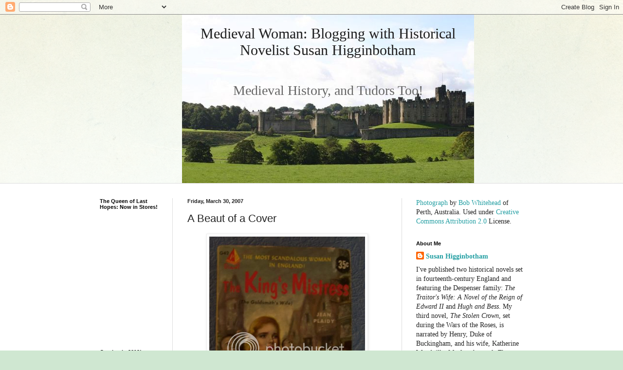

--- FILE ---
content_type: text/html; charset=UTF-8
request_url: https://susandhigginbotham.blogspot.com/2007/03/beaut-of-cover.html
body_size: 21631
content:
<!DOCTYPE html>
<html class='v2' dir='ltr' lang='en-US'>
<head>
<link href='https://www.blogger.com/static/v1/widgets/335934321-css_bundle_v2.css' rel='stylesheet' type='text/css'/>
<meta content='width=1100' name='viewport'/>
<meta content='text/html; charset=UTF-8' http-equiv='Content-Type'/>
<meta content='blogger' name='generator'/>
<link href='https://susandhigginbotham.blogspot.com/favicon.ico' rel='icon' type='image/x-icon'/>
<link href='http://susandhigginbotham.blogspot.com/2007/03/beaut-of-cover.html' rel='canonical'/>
<link rel="alternate" type="application/atom+xml" title="Medieval Woman: Blogging with Historical Novelist Susan Higginbotham - Atom" href="https://susandhigginbotham.blogspot.com/feeds/posts/default" />
<link rel="alternate" type="application/rss+xml" title="Medieval Woman: Blogging with Historical Novelist Susan Higginbotham - RSS" href="https://susandhigginbotham.blogspot.com/feeds/posts/default?alt=rss" />
<link rel="service.post" type="application/atom+xml" title="Medieval Woman: Blogging with Historical Novelist Susan Higginbotham - Atom" href="https://www.blogger.com/feeds/21031350/posts/default" />

<link rel="alternate" type="application/atom+xml" title="Medieval Woman: Blogging with Historical Novelist Susan Higginbotham - Atom" href="https://susandhigginbotham.blogspot.com/feeds/4875111931832004221/comments/default" />
<!--Can't find substitution for tag [blog.ieCssRetrofitLinks]-->
<link href='http://i128.photobucket.com/albums/p179/boswellbaxter/janeshore.jpg' rel='image_src'/>
<meta content='http://susandhigginbotham.blogspot.com/2007/03/beaut-of-cover.html' property='og:url'/>
<meta content='A Beaut of a Cover' property='og:title'/>
<meta content='Now, if Jean Plaidy&#39;s name wasn&#39;t on the cover of this 1952 paperback (a Pyramid Books Giant), would you have guessed who wrote it? Be hones...' property='og:description'/>
<meta content='https://lh3.googleusercontent.com/blogger_img_proxy/AEn0k_uB4W7xOk5Qsn0e-ETYxY0QgOsH1aA8ZaJx5kbHs4PxpMOV8lo4pcCvH084swtatoePJxN3ZkzB_p1b_p_OMAOBcm41tvxjyRQWSoe0FfDnrfY_3wXb8O8XGaK0as1MZbwOfTTqUg=w1200-h630-p-k-no-nu' property='og:image'/>
<title>Medieval Woman: Blogging with Historical Novelist Susan Higginbotham: A Beaut of a Cover</title>
<style id='page-skin-1' type='text/css'><!--
/*
-----------------------------------------------
Blogger Template Style
Name:     Simple
Designer: Blogger
URL:      www.blogger.com
----------------------------------------------- */
/* Content
----------------------------------------------- */
body {
font: normal normal 14px Georgia, Utopia, 'Palatino Linotype', Palatino, serif;;
color: #222222;
background: #cfe7d1 url(//themes.googleusercontent.com/image?id=1x_TqXo6-7t6y2ZiuOyQ2Bk6Zod9CTtyKYtRui0IeQJe6hVlJcQiXYG2xQGkxKvl6iZMJ) repeat fixed top center /* Credit: gaffera (http://www.istockphoto.com/googleimages.php?id=4072573&amp;platform=blogger) */;
padding: 0 0 0 0;
background-attachment: scroll;
}
html body .content-outer {
min-width: 0;
max-width: 100%;
width: 100%;
}
h2 {
font-size: 22px;
}
a:link {
text-decoration:none;
color: #249fa3;
}
a:visited {
text-decoration:none;
color: #7c93a1;
}
a:hover {
text-decoration:underline;
color: #5dc2c0;
}
.body-fauxcolumn-outer .fauxcolumn-inner {
background: transparent url(https://resources.blogblog.com/blogblog/data/1kt/simple/body_gradient_tile_light.png) repeat scroll top left;
_background-image: none;
}
.body-fauxcolumn-outer .cap-top {
position: absolute;
z-index: 1;
height: 400px;
width: 100%;
}
.body-fauxcolumn-outer .cap-top .cap-left {
width: 100%;
background: transparent url(https://resources.blogblog.com/blogblog/data/1kt/simple/gradients_light.png) repeat-x scroll top left;
_background-image: none;
}
.content-outer {
-moz-box-shadow: 0 0 0 rgba(0, 0, 0, .15);
-webkit-box-shadow: 0 0 0 rgba(0, 0, 0, .15);
-goog-ms-box-shadow: 0 0 0 #333333;
box-shadow: 0 0 0 rgba(0, 0, 0, .15);
margin-bottom: 1px;
}
.content-inner {
padding: 0 0;
}
.main-outer, .footer-outer {
background-color: #ffffff;
}
/* Header
----------------------------------------------- */
.header-outer {
background: transparent none repeat-x scroll 0 -400px;
_background-image: none;
}
.Header h1 {
font: normal normal 30px 'Times New Roman', Times, FreeSerif, serif;;
color: #222222;
text-shadow: 0 0 0 rgba(0, 0, 0, .2);
}
.Header h1 a {
color: #222222;
}
.Header .description {
font-size: 200%;
color: #666666;
}
.header-inner .Header .titlewrapper {
padding: 22px 30px;
}
.header-inner .Header .descriptionwrapper {
padding: 0 30px;
}
/* Tabs
----------------------------------------------- */
.tabs-inner .section:first-child {
border-top: 0 solid #dddddd;
}
.tabs-inner .section:first-child ul {
margin-top: -0;
border-top: 0 solid #dddddd;
border-left: 0 solid #dddddd;
border-right: 0 solid #dddddd;
}
.tabs-inner .widget ul {
background: transparent none repeat-x scroll 0 -800px;
_background-image: none;
border-bottom: 0 solid #dddddd;
margin-top: 0;
margin-left: -0;
margin-right: -0;
}
.tabs-inner .widget li a {
display: inline-block;
padding: .6em 1em;
font: normal normal 20px Arial, Tahoma, Helvetica, FreeSans, sans-serif;
color: #00818b;
border-left: 0 solid #ffffff;
border-right: 0 solid #dddddd;
}
.tabs-inner .widget li:first-child a {
border-left: none;
}
.tabs-inner .widget li.selected a, .tabs-inner .widget li a:hover {
color: #444444;
background-color: transparent;
text-decoration: none;
}
/* Columns
----------------------------------------------- */
.main-outer {
border-top: 1px solid #dddddd;
}
.fauxcolumn-left-outer .fauxcolumn-inner {
border-right: 1px solid #dddddd;
}
.fauxcolumn-right-outer .fauxcolumn-inner {
border-left: 1px solid #dddddd;
}
/* Headings
----------------------------------------------- */
div.widget > h2,
div.widget h2.title {
margin: 0 0 1em 0;
font: normal bold 11px Arial, Tahoma, Helvetica, FreeSans, sans-serif;
color: #000000;
}
/* Widgets
----------------------------------------------- */
.widget .zippy {
color: #999999;
text-shadow: 2px 2px 1px rgba(0, 0, 0, .1);
}
.widget .popular-posts ul {
list-style: none;
}
/* Posts
----------------------------------------------- */
h2.date-header {
font: normal bold 11px Arial, Tahoma, Helvetica, FreeSans, sans-serif;
}
.date-header span {
background-color: transparent;
color: #222222;
padding: inherit;
letter-spacing: inherit;
margin: inherit;
}
.main-inner {
padding-top: 30px;
padding-bottom: 30px;
}
.main-inner .column-center-inner {
padding: 0 15px;
}
.main-inner .column-center-inner .section {
margin: 0 15px;
}
.post {
margin: 0 0 25px 0;
}
h3.post-title, .comments h4 {
font: normal normal 22px Arial, Tahoma, Helvetica, FreeSans, sans-serif;
margin: .75em 0 0;
}
.post-body {
font-size: 110%;
line-height: 1.4;
position: relative;
}
.post-body img, .post-body .tr-caption-container, .Profile img, .Image img,
.BlogList .item-thumbnail img {
padding: 2px;
background: #ffffff;
border: 1px solid #eeeeee;
-moz-box-shadow: 1px 1px 5px rgba(0, 0, 0, .1);
-webkit-box-shadow: 1px 1px 5px rgba(0, 0, 0, .1);
box-shadow: 1px 1px 5px rgba(0, 0, 0, .1);
}
.post-body img, .post-body .tr-caption-container {
padding: 5px;
}
.post-body .tr-caption-container {
color: #222222;
}
.post-body .tr-caption-container img {
padding: 0;
background: transparent;
border: none;
-moz-box-shadow: 0 0 0 rgba(0, 0, 0, .1);
-webkit-box-shadow: 0 0 0 rgba(0, 0, 0, .1);
box-shadow: 0 0 0 rgba(0, 0, 0, .1);
}
.post-header {
margin: 0 0 1.5em;
line-height: 1.6;
font-size: 90%;
}
.post-footer {
margin: 20px -2px 0;
padding: 5px 10px;
color: #666666;
background-color: #f9f9f9;
border-bottom: 1px solid #eeeeee;
line-height: 1.6;
font-size: 90%;
}
#comments .comment-author {
padding-top: 1.5em;
border-top: 1px solid #dddddd;
background-position: 0 1.5em;
}
#comments .comment-author:first-child {
padding-top: 0;
border-top: none;
}
.avatar-image-container {
margin: .2em 0 0;
}
#comments .avatar-image-container img {
border: 1px solid #eeeeee;
}
/* Comments
----------------------------------------------- */
.comments .comments-content .icon.blog-author {
background-repeat: no-repeat;
background-image: url([data-uri]);
}
.comments .comments-content .loadmore a {
border-top: 1px solid #999999;
border-bottom: 1px solid #999999;
}
.comments .comment-thread.inline-thread {
background-color: #f9f9f9;
}
.comments .continue {
border-top: 2px solid #999999;
}
/* Accents
---------------------------------------------- */
.section-columns td.columns-cell {
border-left: 1px solid #dddddd;
}
.blog-pager {
background: transparent none no-repeat scroll top center;
}
.blog-pager-older-link, .home-link,
.blog-pager-newer-link {
background-color: #ffffff;
padding: 5px;
}
.footer-outer {
border-top: 0 dashed #bbbbbb;
}
/* Mobile
----------------------------------------------- */
body.mobile  {
background-size: auto;
}
.mobile .body-fauxcolumn-outer {
background: transparent none repeat scroll top left;
}
.mobile .body-fauxcolumn-outer .cap-top {
background-size: 100% auto;
}
.mobile .content-outer {
-webkit-box-shadow: 0 0 3px rgba(0, 0, 0, .15);
box-shadow: 0 0 3px rgba(0, 0, 0, .15);
}
.mobile .tabs-inner .widget ul {
margin-left: 0;
margin-right: 0;
}
.mobile .post {
margin: 0;
}
.mobile .main-inner .column-center-inner .section {
margin: 0;
}
.mobile .date-header span {
padding: 0.1em 10px;
margin: 0 -10px;
}
.mobile h3.post-title {
margin: 0;
}
.mobile .blog-pager {
background: transparent none no-repeat scroll top center;
}
.mobile .footer-outer {
border-top: none;
}
.mobile .main-inner, .mobile .footer-inner {
background-color: #ffffff;
}
.mobile-index-contents {
color: #222222;
}
.mobile-link-button {
background-color: #249fa3;
}
.mobile-link-button a:link, .mobile-link-button a:visited {
color: #ffffff;
}
.mobile .tabs-inner .section:first-child {
border-top: none;
}
.mobile .tabs-inner .PageList .widget-content {
background-color: transparent;
color: #444444;
border-top: 0 solid #dddddd;
border-bottom: 0 solid #dddddd;
}
.mobile .tabs-inner .PageList .widget-content .pagelist-arrow {
border-left: 1px solid #dddddd;
}
#Header1 {width:533px;margin:0 auto}
.Header {
text-align: center;
}
--></style>
<style id='template-skin-1' type='text/css'><!--
body {
min-width: 930px;
}
.content-outer, .content-fauxcolumn-outer, .region-inner {
min-width: 930px;
max-width: 930px;
_width: 930px;
}
.main-inner .columns {
padding-left: 180px;
padding-right: 280px;
}
.main-inner .fauxcolumn-center-outer {
left: 180px;
right: 280px;
/* IE6 does not respect left and right together */
_width: expression(this.parentNode.offsetWidth -
parseInt("180px") -
parseInt("280px") + 'px');
}
.main-inner .fauxcolumn-left-outer {
width: 180px;
}
.main-inner .fauxcolumn-right-outer {
width: 280px;
}
.main-inner .column-left-outer {
width: 180px;
right: 100%;
margin-left: -180px;
}
.main-inner .column-right-outer {
width: 280px;
margin-right: -280px;
}
#layout {
min-width: 0;
}
#layout .content-outer {
min-width: 0;
width: 800px;
}
#layout .region-inner {
min-width: 0;
width: auto;
}
body#layout div.add_widget {
padding: 8px;
}
body#layout div.add_widget a {
margin-left: 32px;
}
--></style>
<style>
    body {background-image:url(\/\/themes.googleusercontent.com\/image?id=1x_TqXo6-7t6y2ZiuOyQ2Bk6Zod9CTtyKYtRui0IeQJe6hVlJcQiXYG2xQGkxKvl6iZMJ);}
    
@media (max-width: 200px) { body {background-image:url(\/\/themes.googleusercontent.com\/image?id=1x_TqXo6-7t6y2ZiuOyQ2Bk6Zod9CTtyKYtRui0IeQJe6hVlJcQiXYG2xQGkxKvl6iZMJ&options=w200);}}
@media (max-width: 400px) and (min-width: 201px) { body {background-image:url(\/\/themes.googleusercontent.com\/image?id=1x_TqXo6-7t6y2ZiuOyQ2Bk6Zod9CTtyKYtRui0IeQJe6hVlJcQiXYG2xQGkxKvl6iZMJ&options=w400);}}
@media (max-width: 800px) and (min-width: 401px) { body {background-image:url(\/\/themes.googleusercontent.com\/image?id=1x_TqXo6-7t6y2ZiuOyQ2Bk6Zod9CTtyKYtRui0IeQJe6hVlJcQiXYG2xQGkxKvl6iZMJ&options=w800);}}
@media (max-width: 1200px) and (min-width: 801px) { body {background-image:url(\/\/themes.googleusercontent.com\/image?id=1x_TqXo6-7t6y2ZiuOyQ2Bk6Zod9CTtyKYtRui0IeQJe6hVlJcQiXYG2xQGkxKvl6iZMJ&options=w1200);}}
/* Last tag covers anything over one higher than the previous max-size cap. */
@media (min-width: 1201px) { body {background-image:url(\/\/themes.googleusercontent.com\/image?id=1x_TqXo6-7t6y2ZiuOyQ2Bk6Zod9CTtyKYtRui0IeQJe6hVlJcQiXYG2xQGkxKvl6iZMJ&options=w1600);}}
  </style>
<link href='https://www.blogger.com/dyn-css/authorization.css?targetBlogID=21031350&amp;zx=c6aff214-6989-41ef-ae9f-6465341e35e6' media='none' onload='if(media!=&#39;all&#39;)media=&#39;all&#39;' rel='stylesheet'/><noscript><link href='https://www.blogger.com/dyn-css/authorization.css?targetBlogID=21031350&amp;zx=c6aff214-6989-41ef-ae9f-6465341e35e6' rel='stylesheet'/></noscript>
<meta name='google-adsense-platform-account' content='ca-host-pub-1556223355139109'/>
<meta name='google-adsense-platform-domain' content='blogspot.com'/>

</head>
<body class='loading variant-wide'>
<div class='navbar section' id='navbar' name='Navbar'><div class='widget Navbar' data-version='1' id='Navbar1'><script type="text/javascript">
    function setAttributeOnload(object, attribute, val) {
      if(window.addEventListener) {
        window.addEventListener('load',
          function(){ object[attribute] = val; }, false);
      } else {
        window.attachEvent('onload', function(){ object[attribute] = val; });
      }
    }
  </script>
<div id="navbar-iframe-container"></div>
<script type="text/javascript" src="https://apis.google.com/js/platform.js"></script>
<script type="text/javascript">
      gapi.load("gapi.iframes:gapi.iframes.style.bubble", function() {
        if (gapi.iframes && gapi.iframes.getContext) {
          gapi.iframes.getContext().openChild({
              url: 'https://www.blogger.com/navbar/21031350?po\x3d4875111931832004221\x26origin\x3dhttps://susandhigginbotham.blogspot.com',
              where: document.getElementById("navbar-iframe-container"),
              id: "navbar-iframe"
          });
        }
      });
    </script><script type="text/javascript">
(function() {
var script = document.createElement('script');
script.type = 'text/javascript';
script.src = '//pagead2.googlesyndication.com/pagead/js/google_top_exp.js';
var head = document.getElementsByTagName('head')[0];
if (head) {
head.appendChild(script);
}})();
</script>
</div></div>
<div class='body-fauxcolumns'>
<div class='fauxcolumn-outer body-fauxcolumn-outer'>
<div class='cap-top'>
<div class='cap-left'></div>
<div class='cap-right'></div>
</div>
<div class='fauxborder-left'>
<div class='fauxborder-right'></div>
<div class='fauxcolumn-inner'>
</div>
</div>
<div class='cap-bottom'>
<div class='cap-left'></div>
<div class='cap-right'></div>
</div>
</div>
</div>
<div class='content'>
<div class='content-fauxcolumns'>
<div class='fauxcolumn-outer content-fauxcolumn-outer'>
<div class='cap-top'>
<div class='cap-left'></div>
<div class='cap-right'></div>
</div>
<div class='fauxborder-left'>
<div class='fauxborder-right'></div>
<div class='fauxcolumn-inner'>
</div>
</div>
<div class='cap-bottom'>
<div class='cap-left'></div>
<div class='cap-right'></div>
</div>
</div>
</div>
<div class='content-outer'>
<div class='content-cap-top cap-top'>
<div class='cap-left'></div>
<div class='cap-right'></div>
</div>
<div class='fauxborder-left content-fauxborder-left'>
<div class='fauxborder-right content-fauxborder-right'></div>
<div class='content-inner'>
<header>
<div class='header-outer'>
<div class='header-cap-top cap-top'>
<div class='cap-left'></div>
<div class='cap-right'></div>
</div>
<div class='fauxborder-left header-fauxborder-left'>
<div class='fauxborder-right header-fauxborder-right'></div>
<div class='region-inner header-inner'>
<div class='header section' id='header' name='Header'><div class='widget Header' data-version='1' id='Header1'>
<div id='header-inner' style='background-image: url("https://blogger.googleusercontent.com/img/b/R29vZ2xl/AVvXsEgzyT5AwWVkfV5lfxOTG70Y2NIcNd6Xz7o98eo_V5zeNuLLpR1ArKtHBA6_UlEq6y0bPrgDqOxLzIjDDbXpEtlI0sNnXkmfQW2JQ0DO9rKZ7_hdj19Rh_YjOitlrMPOck4x-6QHdA/s1600-r/crop-Alnwick_Castle.jpg"); background-position: left; width: 600px; min-height: 346px; _height: 346px; background-repeat: no-repeat; '>
<div class='titlewrapper' style='background: transparent'>
<h1 class='title' style='background: transparent; border-width: 0px'>
<a href='https://susandhigginbotham.blogspot.com/'>
Medieval Woman: Blogging with Historical Novelist Susan Higginbotham
</a>
</h1>
</div>
<div class='descriptionwrapper'>
<p class='description'><span>Medieval History, and Tudors Too!</span></p>
</div>
</div>
</div></div>
</div>
</div>
<div class='header-cap-bottom cap-bottom'>
<div class='cap-left'></div>
<div class='cap-right'></div>
</div>
</div>
</header>
<div class='tabs-outer'>
<div class='tabs-cap-top cap-top'>
<div class='cap-left'></div>
<div class='cap-right'></div>
</div>
<div class='fauxborder-left tabs-fauxborder-left'>
<div class='fauxborder-right tabs-fauxborder-right'></div>
<div class='region-inner tabs-inner'>
<div class='tabs no-items section' id='crosscol' name='Cross-Column'></div>
<div class='tabs no-items section' id='crosscol-overflow' name='Cross-Column 2'></div>
</div>
</div>
<div class='tabs-cap-bottom cap-bottom'>
<div class='cap-left'></div>
<div class='cap-right'></div>
</div>
</div>
<div class='main-outer'>
<div class='main-cap-top cap-top'>
<div class='cap-left'></div>
<div class='cap-right'></div>
</div>
<div class='fauxborder-left main-fauxborder-left'>
<div class='fauxborder-right main-fauxborder-right'></div>
<div class='region-inner main-inner'>
<div class='columns fauxcolumns'>
<div class='fauxcolumn-outer fauxcolumn-center-outer'>
<div class='cap-top'>
<div class='cap-left'></div>
<div class='cap-right'></div>
</div>
<div class='fauxborder-left'>
<div class='fauxborder-right'></div>
<div class='fauxcolumn-inner'>
</div>
</div>
<div class='cap-bottom'>
<div class='cap-left'></div>
<div class='cap-right'></div>
</div>
</div>
<div class='fauxcolumn-outer fauxcolumn-left-outer'>
<div class='cap-top'>
<div class='cap-left'></div>
<div class='cap-right'></div>
</div>
<div class='fauxborder-left'>
<div class='fauxborder-right'></div>
<div class='fauxcolumn-inner'>
</div>
</div>
<div class='cap-bottom'>
<div class='cap-left'></div>
<div class='cap-right'></div>
</div>
</div>
<div class='fauxcolumn-outer fauxcolumn-right-outer'>
<div class='cap-top'>
<div class='cap-left'></div>
<div class='cap-right'></div>
</div>
<div class='fauxborder-left'>
<div class='fauxborder-right'></div>
<div class='fauxcolumn-inner'>
</div>
</div>
<div class='cap-bottom'>
<div class='cap-left'></div>
<div class='cap-right'></div>
</div>
</div>
<!-- corrects IE6 width calculation -->
<div class='columns-inner'>
<div class='column-center-outer'>
<div class='column-center-inner'>
<div class='main section' id='main' name='Main'><div class='widget Blog' data-version='1' id='Blog1'>
<div class='blog-posts hfeed'>

          <div class="date-outer">
        
<h2 class='date-header'><span>Friday, March 30, 2007</span></h2>

          <div class="date-posts">
        
<div class='post-outer'>
<div class='post hentry uncustomized-post-template' itemprop='blogPost' itemscope='itemscope' itemtype='http://schema.org/BlogPosting'>
<meta content='http://i128.photobucket.com/albums/p179/boswellbaxter/janeshore.jpg' itemprop='image_url'/>
<meta content='21031350' itemprop='blogId'/>
<meta content='4875111931832004221' itemprop='postId'/>
<a name='4875111931832004221'></a>
<h3 class='post-title entry-title' itemprop='name'>
A Beaut of a Cover
</h3>
<div class='post-header'>
<div class='post-header-line-1'></div>
</div>
<div class='post-body entry-content' id='post-body-4875111931832004221' itemprop='description articleBody'>
<a href="http://i128.photobucket.com/albums/p179/boswellbaxter/janeshore.jpg" onblur="try {parent.deselectBloggerImageGracefully();} catch(e) {}"><img alt="" border="0" src="https://lh3.googleusercontent.com/blogger_img_proxy/AEn0k_uB4W7xOk5Qsn0e-ETYxY0QgOsH1aA8ZaJx5kbHs4PxpMOV8lo4pcCvH084swtatoePJxN3ZkzB_p1b_p_OMAOBcm41tvxjyRQWSoe0FfDnrfY_3wXb8O8XGaK0as1MZbwOfTTqUg=s0-d" style="display:block; margin:0px auto 10px; text-align:center;cursor:pointer; cursor:hand;width: 320px;"></a><br />Now, if Jean Plaidy's name wasn't on the cover of this 1952 paperback (a Pyramid Books Giant), would you have guessed who wrote it? Be honest, now.<br /><br />The front cover isn't the only fun thing about this historical novel (about Jane Shore, of course). The back cover teases us with "From the king's boudoir to a prison for prostitutes!" Inside, there's a short biographical note stating that Jean Plaidy became "a best-selling novelist after successive steps as a secretary, rare gem salesman and housewife."<br /><br />The back contains even more treats. For those who didn't have the nerve to walk into a bookstore, the publisher offered order coupons to order titles such as <span style="font-style:italic;">Cage of Lust</span> ("The stark human drama of a love-starved young girl's passion and torment for her own father"), <span style="font-style:italic;">Teen-Age Vice!</span> ("Inspired by J. Edgar Hoover of the F.B.I., this book rips the veil off the vice racket, juke joint binges, cabins for the night, prisons that pervert, the smut peddlers, lonely heart clubs"), and <span style="font-style:italic;">The Moonstone</span> by Wilkie Collins. No, I don't see the connection between Wilkie Collins and <span style="font-style:italic;">Teen-Age Vice!</span> either, except that in 1952 they each cost 35 cents, plus 5 cents for postage and handling.<br /><br />Things get even cheaper on the previous page, with 25-cent offerings such as <span style="font-style:italic;">French Doctor</span> ("His lady patients tempted him!"), <span style="font-style:italic;">Palm Beach Apartment</span> ("Strange love story of a young girl and her benefactor!"), <span style="font-style:italic;">Farm Girl</span> ("In the city--they would have called her a juvenile delinquent!), <span style="font-style:italic;">The Divided Path</span> ("The story of a homosexual!"), and <span style="font-style:italic;">Blonde Mistress</span> ("Daring expose of illicit love!). Somehow, Guy de Maupassant squeezed his way onto this page with <span style="font-style:italic;">The House of Madame Tellier and Other Stories</span>, which merited the feeble blurb of "An exciting collection by the famous French storyteller!" Coming between <span style="font-style:italic;">Chain Gang</span> ("Our most brutal prison system!) and <span style="font-style:italic;">Swamp Girl</span> ("She had to choose between white man and black!"), poor Maupassant didn't stand a chance.
<div style='clear: both;'></div>
</div>
<div class='post-footer'>
<div class='post-footer-line post-footer-line-1'>
<span class='post-author vcard'>
Posted by
<span class='fn' itemprop='author' itemscope='itemscope' itemtype='http://schema.org/Person'>
<meta content='https://www.blogger.com/profile/13517907583894026599' itemprop='url'/>
<a class='g-profile' href='https://www.blogger.com/profile/13517907583894026599' rel='author' title='author profile'>
<span itemprop='name'>Susan Higginbotham</span>
</a>
</span>
</span>
<span class='post-timestamp'>
at
<meta content='http://susandhigginbotham.blogspot.com/2007/03/beaut-of-cover.html' itemprop='url'/>
<a class='timestamp-link' href='https://susandhigginbotham.blogspot.com/2007/03/beaut-of-cover.html' rel='bookmark' title='permanent link'><abbr class='published' itemprop='datePublished' title='2007-03-30T23:22:00-04:00'>11:22 PM</abbr></a>
</span>
<span class='post-comment-link'>
</span>
<span class='post-icons'>
<span class='item-action'>
<a href='https://www.blogger.com/email-post/21031350/4875111931832004221' title='Email Post'>
<img alt='' class='icon-action' height='13' src='https://resources.blogblog.com/img/icon18_email.gif' width='18'/>
</a>
</span>
<span class='item-control blog-admin pid-2103911843'>
<a href='https://www.blogger.com/post-edit.g?blogID=21031350&postID=4875111931832004221&from=pencil' title='Edit Post'>
<img alt='' class='icon-action' height='18' src='https://resources.blogblog.com/img/icon18_edit_allbkg.gif' width='18'/>
</a>
</span>
</span>
<div class='post-share-buttons goog-inline-block'>
<a class='goog-inline-block share-button sb-email' href='https://www.blogger.com/share-post.g?blogID=21031350&postID=4875111931832004221&target=email' target='_blank' title='Email This'><span class='share-button-link-text'>Email This</span></a><a class='goog-inline-block share-button sb-blog' href='https://www.blogger.com/share-post.g?blogID=21031350&postID=4875111931832004221&target=blog' onclick='window.open(this.href, "_blank", "height=270,width=475"); return false;' target='_blank' title='BlogThis!'><span class='share-button-link-text'>BlogThis!</span></a><a class='goog-inline-block share-button sb-twitter' href='https://www.blogger.com/share-post.g?blogID=21031350&postID=4875111931832004221&target=twitter' target='_blank' title='Share to X'><span class='share-button-link-text'>Share to X</span></a><a class='goog-inline-block share-button sb-facebook' href='https://www.blogger.com/share-post.g?blogID=21031350&postID=4875111931832004221&target=facebook' onclick='window.open(this.href, "_blank", "height=430,width=640"); return false;' target='_blank' title='Share to Facebook'><span class='share-button-link-text'>Share to Facebook</span></a><a class='goog-inline-block share-button sb-pinterest' href='https://www.blogger.com/share-post.g?blogID=21031350&postID=4875111931832004221&target=pinterest' target='_blank' title='Share to Pinterest'><span class='share-button-link-text'>Share to Pinterest</span></a>
</div>
</div>
<div class='post-footer-line post-footer-line-2'>
<span class='post-labels'>
Labels:
<a href='https://susandhigginbotham.blogspot.com/search/label/cover%20art' rel='tag'>cover art</a>,
<a href='https://susandhigginbotham.blogspot.com/search/label/Jean%20Plaidy' rel='tag'>Jean Plaidy</a>
</span>
</div>
<div class='post-footer-line post-footer-line-3'>
<span class='post-location'>
</span>
</div>
</div>
</div>
<div class='comments' id='comments'>
<a name='comments'></a>
<h4>5 comments:</h4>
<div id='Blog1_comments-block-wrapper'>
<dl class='avatar-comment-indent' id='comments-block'>
<dt class='comment-author ' id='c7304857186225903748'>
<a name='c7304857186225903748'></a>
<div class="avatar-image-container avatar-stock"><span dir="ltr"><img src="//resources.blogblog.com/img/blank.gif" width="35" height="35" alt="" title="Anonymous">

</span></div>
Anonymous
said...
</dt>
<dd class='comment-body' id='Blog1_cmt-7304857186225903748'>
<p>
Wow, what a cover! I have this book, but under the title "The Goldsmith's Wife," and the cover art is less lurid, although if you look closely you can still see her topless in the background. The story itself is really good.
</p>
</dd>
<dd class='comment-footer'>
<span class='comment-timestamp'>
<a href='https://susandhigginbotham.blogspot.com/2007/03/beaut-of-cover.html?showComment=1175320860000#c7304857186225903748' title='comment permalink'>
2:01 AM
</a>
<span class='item-control blog-admin pid-1705412629'>
<a class='comment-delete' href='https://www.blogger.com/comment/delete/21031350/7304857186225903748' title='Delete Comment'>
<img src='https://resources.blogblog.com/img/icon_delete13.gif'/>
</a>
</span>
</span>
</dd>
<dt class='comment-author ' id='c4256669582271020050'>
<a name='c4256669582271020050'></a>
<div class="avatar-image-container vcard"><span dir="ltr"><a href="https://www.blogger.com/profile/00397714441908100576" target="" rel="nofollow" onclick="" class="avatar-hovercard" id="av-4256669582271020050-00397714441908100576"><img src="https://resources.blogblog.com/img/blank.gif" width="35" height="35" class="delayLoad" style="display: none;" longdesc="//blogger.googleusercontent.com/img/b/R29vZ2xl/AVvXsEin5HTmmEoZ96q51vZ5-83rwcv9ETmgPRg-_FpRciZm5RJWeFmUbUo-jwzZdEzQeJgUZFQJC6xBdHZ6U6oP2HiANFK_MihB1X4b0oh-_SO4nm-v6J9F-KLNpzrHTrESLw/s45-c/KathrynWarnerBBC.jpg" alt="" title="Kathryn Warner">

<noscript><img src="//blogger.googleusercontent.com/img/b/R29vZ2xl/AVvXsEin5HTmmEoZ96q51vZ5-83rwcv9ETmgPRg-_FpRciZm5RJWeFmUbUo-jwzZdEzQeJgUZFQJC6xBdHZ6U6oP2HiANFK_MihB1X4b0oh-_SO4nm-v6J9F-KLNpzrHTrESLw/s45-c/KathrynWarnerBBC.jpg" width="35" height="35" class="photo" alt=""></noscript></a></span></div>
<a href='https://www.blogger.com/profile/00397714441908100576' rel='nofollow'>Kathryn Warner</a>
said...
</dt>
<dd class='comment-body' id='Blog1_cmt-4256669582271020050'>
<p>
What a spectacularly lurid cover!  I'd never have guessed it was Jean Plaidy.
</p>
</dd>
<dd class='comment-footer'>
<span class='comment-timestamp'>
<a href='https://susandhigginbotham.blogspot.com/2007/03/beaut-of-cover.html?showComment=1175326620000#c4256669582271020050' title='comment permalink'>
3:37 AM
</a>
<span class='item-control blog-admin pid-2075206448'>
<a class='comment-delete' href='https://www.blogger.com/comment/delete/21031350/4256669582271020050' title='Delete Comment'>
<img src='https://resources.blogblog.com/img/icon_delete13.gif'/>
</a>
</span>
</span>
</dd>
<dt class='comment-author ' id='c6322544264725493009'>
<a name='c6322544264725493009'></a>
<div class="avatar-image-container vcard"><span dir="ltr"><a href="https://www.blogger.com/profile/13340312953393474963" target="" rel="nofollow" onclick="" class="avatar-hovercard" id="av-6322544264725493009-13340312953393474963"><img src="https://resources.blogblog.com/img/blank.gif" width="35" height="35" class="delayLoad" style="display: none;" longdesc="//3.bp.blogspot.com/-hNkQ5On7Kz8/Zb3Ds79ENmI/AAAAAAAAJWc/u_gasU03mfMqVPNo528oBHLiKJA1YL9CgCK4BGAYYCw/s35/slj-recent.jpg" alt="" title="Sarah Johnson">

<noscript><img src="//3.bp.blogspot.com/-hNkQ5On7Kz8/Zb3Ds79ENmI/AAAAAAAAJWc/u_gasU03mfMqVPNo528oBHLiKJA1YL9CgCK4BGAYYCw/s35/slj-recent.jpg" width="35" height="35" class="photo" alt=""></noscript></a></span></div>
<a href='https://www.blogger.com/profile/13340312953393474963' rel='nofollow'>Sarah Johnson</a>
said...
</dt>
<dd class='comment-body' id='Blog1_cmt-6322544264725493009'>
<p>
That's one of the most lurid examples I've seen.  I'd feel sorry for Ms Plaidy, but she probably sold a lot of books.
</p>
</dd>
<dd class='comment-footer'>
<span class='comment-timestamp'>
<a href='https://susandhigginbotham.blogspot.com/2007/03/beaut-of-cover.html?showComment=1175366880000#c6322544264725493009' title='comment permalink'>
2:48 PM
</a>
<span class='item-control blog-admin pid-35971167'>
<a class='comment-delete' href='https://www.blogger.com/comment/delete/21031350/6322544264725493009' title='Delete Comment'>
<img src='https://resources.blogblog.com/img/icon_delete13.gif'/>
</a>
</span>
</span>
</dd>
<dt class='comment-author ' id='c1691211272105018685'>
<a name='c1691211272105018685'></a>
<div class="avatar-image-container avatar-stock"><span dir="ltr"><img src="//resources.blogblog.com/img/blank.gif" width="35" height="35" alt="" title="Anonymous">

</span></div>
Anonymous
said...
</dt>
<dd class='comment-body' id='Blog1_cmt-1691211272105018685'>
<p>
I have that book. The cover is nothing like that and it is called the Goldsmith's Wife.<BR/>Susan
</p>
</dd>
<dd class='comment-footer'>
<span class='comment-timestamp'>
<a href='https://susandhigginbotham.blogspot.com/2007/03/beaut-of-cover.html?showComment=1175381520000#c1691211272105018685' title='comment permalink'>
6:52 PM
</a>
<span class='item-control blog-admin pid-1705412629'>
<a class='comment-delete' href='https://www.blogger.com/comment/delete/21031350/1691211272105018685' title='Delete Comment'>
<img src='https://resources.blogblog.com/img/icon_delete13.gif'/>
</a>
</span>
</span>
</dd>
<dt class='comment-author blog-author' id='c7682796857979926710'>
<a name='c7682796857979926710'></a>
<div class="avatar-image-container avatar-stock"><span dir="ltr"><a href="https://www.blogger.com/profile/13517907583894026599" target="" rel="nofollow" onclick="" class="avatar-hovercard" id="av-7682796857979926710-13517907583894026599"><img src="//www.blogger.com/img/blogger_logo_round_35.png" width="35" height="35" alt="" title="Susan Higginbotham">

</a></span></div>
<a href='https://www.blogger.com/profile/13517907583894026599' rel='nofollow'>Susan Higginbotham</a>
said...
</dt>
<dd class='comment-body' id='Blog1_cmt-7682796857979926710'>
<p>
I did a double take when I saw this one eBay when I was searching for Jean Plaidy novels!
</p>
</dd>
<dd class='comment-footer'>
<span class='comment-timestamp'>
<a href='https://susandhigginbotham.blogspot.com/2007/03/beaut-of-cover.html?showComment=1175570160000#c7682796857979926710' title='comment permalink'>
11:16 PM
</a>
<span class='item-control blog-admin pid-2103911843'>
<a class='comment-delete' href='https://www.blogger.com/comment/delete/21031350/7682796857979926710' title='Delete Comment'>
<img src='https://resources.blogblog.com/img/icon_delete13.gif'/>
</a>
</span>
</span>
</dd>
</dl>
</div>
<p class='comment-footer'>
<a href='https://www.blogger.com/comment/fullpage/post/21031350/4875111931832004221' onclick=''>Post a Comment</a>
</p>
</div>
</div>

        </div></div>
      
</div>
<div class='blog-pager' id='blog-pager'>
<span id='blog-pager-newer-link'>
<a class='blog-pager-newer-link' href='https://susandhigginbotham.blogspot.com/2007/04/mystery-of-princes-in-tower-solved.html' id='Blog1_blog-pager-newer-link' title='Newer Post'>Newer Post</a>
</span>
<span id='blog-pager-older-link'>
<a class='blog-pager-older-link' href='https://susandhigginbotham.blogspot.com/2007/03/hilda-lewiss-wife-to-charles-ii.html' id='Blog1_blog-pager-older-link' title='Older Post'>Older Post</a>
</span>
<a class='home-link' href='https://susandhigginbotham.blogspot.com/'>Home</a>
</div>
<div class='clear'></div>
<div class='post-feeds'>
<div class='feed-links'>
Subscribe to:
<a class='feed-link' href='https://susandhigginbotham.blogspot.com/feeds/4875111931832004221/comments/default' target='_blank' type='application/atom+xml'>Post Comments (Atom)</a>
</div>
</div>
</div></div>
</div>
</div>
<div class='column-left-outer'>
<div class='column-left-inner'>
<aside>
<div class='sidebar section' id='sidebar-left-1'><div class='widget HTML' data-version='1' id='HTML3'>
<h2 class='title'>The Queen of Last Hopes: Now in Stores!</h2>
<div class='widget-content'>
<iframe src="http://rcm.amazon.com/e/cm?t=susanhigginbo-20&o=1&p=8&l=as1&asins=1402242816&fc1=000000&IS2=1&lt1=_blank&m=amazon&lc1=0000FF&bc1=000000&bg1=FFFFFF&f=ifr" style="width:120px;height:240px;" scrolling="no" marginwidth="0" marginheight="0" frameborder="0"></iframe>
</div>
<div class='clear'></div>
</div><div class='widget HTML' data-version='1' id='HTML8'>
<h2 class='title'>Coming in 2012!</h2>
<div class='widget-content'>
The story of Lady Jane Grey--told by her mother, Frances, Duchess of Suffolk, and her mother-in-law, Jane, Duchess of Northumberland

<iframe src="http://rcm.amazon.com/e/cm?t=susanhigginbo-20&o=1&p=8&l=as1&asins=1402259565&ref=tf_til&fc1=000000&IS2=1&lt1=_blank&m=amazon&lc1=0000FF&bc1=000000&bg1=FFFFFF&f=ifr" style="width:120px;height:240px;" scrolling="no" marginwidth="0" marginheight="0" frameborder="0"></iframe>
</div>
<div class='clear'></div>
</div><div class='widget Text' data-version='1' id='Text5'>
<h2 class='title'>Now available electronically!</h2>
<div class='widget-content'>
All of my published novels are now available in Kindle, Nook, and other e-book editions.<br/>
</div>
<div class='clear'></div>
</div><div class='widget Text' data-version='1' id='Text2'>
<h2 class='title'>Susan's Mailing List</h2>
<div class='widget-content'>
Want to be notified when I have news to share (book giveaways, signings, new releases, etc.)? Sign up <a href="http://lists.susanhigginbotham.com/mailman/listinfo/news--16">here</a>.<br/><br/>Your mailing information will not be shared with third parties. The list will be used to notify you of book-related news only.<br/>
</div>
<div class='clear'></div>
</div><div class='widget HTML' data-version='1' id='HTML6'>
<h2 class='title'>The Stolen Crown: Now Available!</h2>
<div class='widget-content'>
<iframe scrolling="no" style="width:120px;height:240px;" frameborder="0" src="http://rcm.amazon.com/e/cm?t=susanhigginbo-20&o=1&p=8&l=as1&asins=1402237669&fc1=000000&IS2=1&lt1=_blank&m=amazon&lc1=0000FF&bc1=000000&bg1=FFFFFF&f=ifr" marginheight="0" marginwidth="0"></iframe>
</div>
<div class='clear'></div>
</div><div class='widget HTML' data-version='1' id='HTML5'>
<h2 class='title'>The Traitor's Wife: A Novel of the Reign of Edward II (2009 edition)</h2>
<div class='widget-content'>
<iframe scrolling="no" style="width:120px;height:240px;" frameborder="0" src="http://rcm.amazon.com/e/cm?t=susanhigginbo-20&o=1&p=8&l=as1&asins=1402217870&fc1=000000&IS2=1&lt1=_blank&m=amazon&lc1=0000FF&bc1=000000&bg1=FFFFFF&f=ifr" marginheight="0" marginwidth="0"></iframe>
</div>
<div class='clear'></div>
</div><div class='widget HTML' data-version='1' id='HTML14'>
<h2 class='title'>Hugh and Bess (2009 edition)</h2>
<div class='widget-content'>
<iframe scrolling="no" style="width:120px;height:240px;" frameborder="0" src="http://rcm.amazon.com/e/cm?t=susanhigginbo-20&o=1&p=8&l=as1&asins=1402215274&fc1=000000&IS2=1&lt1=_blank&m=amazon&lc1=0000FF&bc1=000000&bg1=FFFFFF&f=ifr" marginheight="0" marginwidth="0"></iframe>
</div>
<div class='clear'></div>
</div><div class='widget HTML' data-version='1' id='HTML1'>
<h2 class='title'>My Facebook Page</h2>
<div class='widget-content'>
<a href="http://www.facebook.com/people/Susan_Higginbotham/524749166" target="_TOP" title="Susan Higginbotham's Facebook profile"><img border="0" alt="Susan Higginbotham&#39;s Facebook profile" src="https://lh3.googleusercontent.com/blogger_img_proxy/AEn0k_uPcU99Pa53-8Hbq39STNLrrj51iNs3adhfS6Chon05DqAlnQem_8cHUuD5sTm0jcNzQvJmqz8IQIjF_OnkMEonYCROXdz-0NHMGsgWrIKwxFBlfqjFr2uSKpFQ1Nl3=s0-d"></a>
</div>
<div class='clear'></div>
</div><div class='widget HTML' data-version='1' id='HTML13'>
<h2 class='title'>Margaret of Anjou on Facebook</h2>
<div class='widget-content'>
<!-- Facebook Badge START --><a href="http://www.facebook.com/pages/Margaret-of-Anjou-Queen-to-Henry-VI/448004425292" title="Margaret of Anjou, Queen to Henry VI" target="_TOP" style="font-family: &quot;lucida grande&quot;,tahoma,verdana,arial,sans-serif; font-size: 11px; font-variant: normal; font-style: normal; font-weight: normal; color: #3B5998; text-decoration: none;">Margaret of Anjou, Queen to Henry VI</a><br /><a href="http://www.facebook.com/pages/Margaret-of-Anjou-Queen-to-Henry-VI/448004425292" title="Margaret of Anjou, Queen to Henry VI" target="_TOP"><img src="https://lh3.googleusercontent.com/blogger_img_proxy/AEn0k_te-9F9K3J4KdBVtjiPEXNcyZ7APaUKSGS4FZMnyJNdJLEBomL3ptl1Om1mCsRhB5FzcATRvVbutVl4Uy-JXoEyTL9BvT4WEV44wZCDqd8rZ51WQz6uhokq4ThIQmumnb0j2A=s0-d" width="120" height="308" style="border: 0px;"></a><br /><a href="http://www.facebook.com/business/dashboard/" title="Make your own badge!" target="_TOP" style="font-family: &quot;lucida grande&quot;,tahoma,verdana,arial,sans-serif; font-size: 11px; font-variant: normal; font-style: normal; font-weight: normal; color: #3B5998; text-decoration: none;">Promote Your Page Too</a><!-- Facebook Badge END -->
</div>
<div class='clear'></div>
</div><div class='widget HTML' data-version='1' id='HTML9'>
<h2 class='title'>Follow this blog on Facebook</h2>
<div class='widget-content'>
<div id='networkedblogs_nwidget_container' style='height:360px;padding-top:10px;'><div id='networkedblogs_nwidget_above'></div><div id='networkedblogs_nwidget_widget' style="border:1px solid #D1D7DF;background-color:#F5F6F9;margin:0px auto;"><div id="networkedblogs_nwidget_logo" style="padding:1px;margin:0px;background-color:#edeff4;text-align:center;height:21px;"><a href="http://networkedblogs.com/" target="_blank" title="NetworkedBlogs"><img style="border: none;" src="https://lh3.googleusercontent.com/blogger_img_proxy/AEn0k_uXkBm3Is3DhQWOpQ1Th_FIRboHyqQxx_l0n38eeGy6JWiIMGz4QF_9JeXTv886QLI2hrrqQxRo5tG8-pYVnza0Zi365_m43zrA8uOJH3GGDy_Y3Lql5eT0il-jZmy4H_g=s0-d" title="NetworkedBlogs"></a></div><div id="networkedblogs_nwidget_body" style="text-align: center;"></div><div id="networkedblogs_nwidget_follow" style="padding:5px;"><a style="display:block;line-height:100%;width:90px;margin:0px auto;padding:4px 8px;text-align:center;background-color:#3b5998;border:1px solid #D9DFEA;border-bottom-color:#0e1f5b;border-right-color:#0e1f5b;color:#FFFFFF;font-family:'lucida grande',tahoma,verdana,arial,sans-serif;font-size:11px;text-decoration:none;" href="http://networkedblogs.com/blog/medieval_woman/?ahash=9c2416b0ce1b7e566efe55ff7fa18d45">Follow this blog</a></div></div><div id='networkedblogs_nwidget_below'></div></div><script type="text/javascript"><!--
if(typeof(networkedblogs)=="undefined"){networkedblogs = {};networkedblogs.blogId=809352;networkedblogs.shortName="medieval_woman";}
--></script><script src="//nwidget.networkedblogs.com/getnetworkwidget?bid=809352" type="text/javascript"></script>
</div>
<div class='clear'></div>
</div><div class='widget Stats' data-version='1' id='Stats1'>
<h2>Total Pageviews</h2>
<div class='widget-content'>
<div id='Stats1_content' style='display: none;'>
<script src='https://www.gstatic.com/charts/loader.js' type='text/javascript'></script>
<span id='Stats1_sparklinespan' style='display:inline-block; width:75px; height:30px'></span>
<span class='counter-wrapper text-counter-wrapper' id='Stats1_totalCount'>
</span>
<div class='clear'></div>
</div>
</div>
</div></div>
</aside>
</div>
</div>
<div class='column-right-outer'>
<div class='column-right-inner'>
<aside>
<div class='sidebar section' id='sidebar-right-1'><div class='widget Text' data-version='1' id='Text1'>
<div class='widget-content'>
<a href="http://commons.wikimedia.org/wiki/Image:Alnwick_Castle.jpg">Photograph</a> by <a href="http://flickr.com/photos/79576592@N00">Bob Whitehead</a> of Perth, Australia. Used under <a href="http://creativecommons.org/licenses/by/2.0/">Creative Commons Attribution 2.0</a> License.<br/>
</div>
<div class='clear'></div>
</div><div class='widget Profile' data-version='1' id='Profile1'>
<h2>About Me</h2>
<div class='widget-content'>
<dl class='profile-datablock'>
<dt class='profile-data'>
<a class='profile-name-link g-profile' href='https://www.blogger.com/profile/13517907583894026599' rel='author' style='background-image: url(//www.blogger.com/img/logo-16.png);'>
Susan Higginbotham
</a>
</dt>
<dd class='profile-textblock'>I've published two historical novels set in fourteenth-century England and featuring the Despenser family: <i>The Traitor's Wife: A Novel of the Reign of Edward II</i> and <i>Hugh and Bess</i>. My third novel, <i>The Stolen Crown</i>, set during the Wars of the Roses, is narrated by Henry, Duke of Buckingham, and his wife, Katherine Woodville. My fourth novel, <i>The Queen of Last Hopes</i> focuses on Margaret of Anjou, one of the most maligned queens in English history. I am currently working on a novel set in Tudor England. I use this blog to post about history (mostly late medieval and Tudor England), historical fiction, and whatever strikes my fancy from time to time. Thanks for stopping by!

The title of this blog, by the way, comes from the song "Evil Woman" by the Electric Light Orchestra. Back when this song was new, I misheard the lyrics as "Medieval Woman."</dd>
</dl>
<a class='profile-link' href='https://www.blogger.com/profile/13517907583894026599' rel='author'>View my complete profile</a>
<div class='clear'></div>
</div>
</div><div class='widget PopularPosts' data-version='1' id='PopularPosts1'>
<h2>Popular Posts</h2>
<div class='widget-content popular-posts'>
<ul>
<li>
<div class='item-title'><a href='https://susandhigginbotham.blogspot.com/2011/03/birthday-giveaway-of-queen-of-last.html'>A Birthday Giveaway of The Queen of Last Hopes</a></div>
<div class='item-snippet'>It&#39;s Margaret of Anjou&#39;s birthday today! She was born on March 23, 1430 (or possibly March 24) in Lorraine, probably at Pont-à-Mouss...</div>
</li>
<li>
<div class='item-title'><a href='https://susandhigginbotham.blogspot.com/2009/09/boleyn-wife-by-brandy-purdy-giveaway.html'>The Boleyn Wife by Brandy Purdy: A Giveaway</a></div>
<div class='item-snippet'>I&#39;m pleased to be offering a giveaway of an advance review copy of Brandy Purdy&#39;s The Boleyn Wife , featuring Jane Boleyn, sister-in...</div>
</li>
<li>
<div class='item-title'><a href='https://susandhigginbotham.blogspot.com/2009/08/isnt-it-pretty.html'>Isn't It Pretty?</a></div>
<div class='item-snippet'>Got the cover art for The Stolen Crown  today: It&#39;s from Monna Pomona  by Dante Gabriel Rossetti.</div>
</li>
<li>
<div class='item-title'><a href='https://susandhigginbotham.blogspot.com/2009/08/un-real-estate-and-other-picky-stuff.html'>Un-Real Estate, and Other Picky Stuff</a></div>
<div class='item-snippet'>As I promised myself, last week I got a copy of Philippa Gregory&#39;s The White Queen . I did worse than that, actually: I bought a copy. A...</div>
</li>
<li>
<div class='item-title'><a href='https://susandhigginbotham.blogspot.com/2008/12/in-which-i-suffer-identity-crisis.html'>In Which I Suffer An Identity Crisis</a></div>
<div class='item-snippet'>During an interesting discussion over at the Historical Novel Society&#39;s Yahoo group over whether female readers would read historical no...</div>
</li>
<li>
<div class='item-title'><a href='https://susandhigginbotham.blogspot.com/2011/04/autism-awareness-giveaway-hop.html'>Autism Awareness Giveaway Hop</a></div>
<div class='item-snippet'>I&#39;m very pleased to be participating in this giveaway, because I have a special connection to autism: my 20-year-old son was diagnosed w...</div>
</li>
<li>
<div class='item-title'><a href='https://susandhigginbotham.blogspot.com/2010/09/traitors-wife-giveaway-new-website.html'>Giveaway, New Website Design, and Kindling!</a></div>
<div class='item-snippet'>NOTE: I&#39;ve rethought my giveaway. Now, the two winners (one outside of the United States) will have his or her choice of any of my publi...</div>
</li>
<li>
<div class='item-title'><a href='https://susandhigginbotham.blogspot.com/2009/10/new-things-and-giveaways.html'>New Things and Giveaways</a></div>
<div class='item-snippet'>First, I want to congratulate Alianore and Lady D on their new Edward II website ! It looks great, and is chock-full of information. Stop on...</div>
</li>
<li>
<div class='item-title'><a href='https://susandhigginbotham.blogspot.com/2008/12/happy-birthday-boswell.html'>Happy Birthday, Boswell!</a></div>
<div class='item-snippet'>An anonymous commenter on one of my blog posts pointed out a grave omission of mine today: I have not wished a very special guy a Happy Birt...</div>
</li>
<li>
<div class='item-title'><a href='https://susandhigginbotham.blogspot.com/2008/10/jasper-tudors-will.html'>Jasper Tudor's Will</a></div>
<div class='item-snippet'>A while back, to satisfy a question I had, I had someone transcribe Jasper Tudor&#39;s will  for me. (There&#39;s an abstract of it in Testa...</div>
</li>
</ul>
<div class='clear'></div>
</div>
</div><div class='widget Subscribe' data-version='1' id='Subscribe1'>
<div style='white-space:nowrap'>
<h2 class='title'>Subscribe To</h2>
<div class='widget-content'>
<div class='subscribe-wrapper subscribe-type-POST'>
<div class='subscribe expanded subscribe-type-POST' id='SW_READER_LIST_Subscribe1POST' style='display:none;'>
<div class='top'>
<span class='inner' onclick='return(_SW_toggleReaderList(event, "Subscribe1POST"));'>
<img class='subscribe-dropdown-arrow' src='https://resources.blogblog.com/img/widgets/arrow_dropdown.gif'/>
<img align='absmiddle' alt='' border='0' class='feed-icon' src='https://resources.blogblog.com/img/icon_feed12.png'/>
Posts
</span>
<div class='feed-reader-links'>
<a class='feed-reader-link' href='https://www.netvibes.com/subscribe.php?url=https%3A%2F%2Fsusandhigginbotham.blogspot.com%2Ffeeds%2Fposts%2Fdefault' target='_blank'>
<img src='https://resources.blogblog.com/img/widgets/subscribe-netvibes.png'/>
</a>
<a class='feed-reader-link' href='https://add.my.yahoo.com/content?url=https%3A%2F%2Fsusandhigginbotham.blogspot.com%2Ffeeds%2Fposts%2Fdefault' target='_blank'>
<img src='https://resources.blogblog.com/img/widgets/subscribe-yahoo.png'/>
</a>
<a class='feed-reader-link' href='https://susandhigginbotham.blogspot.com/feeds/posts/default' target='_blank'>
<img align='absmiddle' class='feed-icon' src='https://resources.blogblog.com/img/icon_feed12.png'/>
                  Atom
                </a>
</div>
</div>
<div class='bottom'></div>
</div>
<div class='subscribe' id='SW_READER_LIST_CLOSED_Subscribe1POST' onclick='return(_SW_toggleReaderList(event, "Subscribe1POST"));'>
<div class='top'>
<span class='inner'>
<img class='subscribe-dropdown-arrow' src='https://resources.blogblog.com/img/widgets/arrow_dropdown.gif'/>
<span onclick='return(_SW_toggleReaderList(event, "Subscribe1POST"));'>
<img align='absmiddle' alt='' border='0' class='feed-icon' src='https://resources.blogblog.com/img/icon_feed12.png'/>
Posts
</span>
</span>
</div>
<div class='bottom'></div>
</div>
</div>
<div class='subscribe-wrapper subscribe-type-PER_POST'>
<div class='subscribe expanded subscribe-type-PER_POST' id='SW_READER_LIST_Subscribe1PER_POST' style='display:none;'>
<div class='top'>
<span class='inner' onclick='return(_SW_toggleReaderList(event, "Subscribe1PER_POST"));'>
<img class='subscribe-dropdown-arrow' src='https://resources.blogblog.com/img/widgets/arrow_dropdown.gif'/>
<img align='absmiddle' alt='' border='0' class='feed-icon' src='https://resources.blogblog.com/img/icon_feed12.png'/>
Comments
</span>
<div class='feed-reader-links'>
<a class='feed-reader-link' href='https://www.netvibes.com/subscribe.php?url=https%3A%2F%2Fsusandhigginbotham.blogspot.com%2Ffeeds%2F4875111931832004221%2Fcomments%2Fdefault' target='_blank'>
<img src='https://resources.blogblog.com/img/widgets/subscribe-netvibes.png'/>
</a>
<a class='feed-reader-link' href='https://add.my.yahoo.com/content?url=https%3A%2F%2Fsusandhigginbotham.blogspot.com%2Ffeeds%2F4875111931832004221%2Fcomments%2Fdefault' target='_blank'>
<img src='https://resources.blogblog.com/img/widgets/subscribe-yahoo.png'/>
</a>
<a class='feed-reader-link' href='https://susandhigginbotham.blogspot.com/feeds/4875111931832004221/comments/default' target='_blank'>
<img align='absmiddle' class='feed-icon' src='https://resources.blogblog.com/img/icon_feed12.png'/>
                  Atom
                </a>
</div>
</div>
<div class='bottom'></div>
</div>
<div class='subscribe' id='SW_READER_LIST_CLOSED_Subscribe1PER_POST' onclick='return(_SW_toggleReaderList(event, "Subscribe1PER_POST"));'>
<div class='top'>
<span class='inner'>
<img class='subscribe-dropdown-arrow' src='https://resources.blogblog.com/img/widgets/arrow_dropdown.gif'/>
<span onclick='return(_SW_toggleReaderList(event, "Subscribe1PER_POST"));'>
<img align='absmiddle' alt='' border='0' class='feed-icon' src='https://resources.blogblog.com/img/icon_feed12.png'/>
Comments
</span>
</span>
</div>
<div class='bottom'></div>
</div>
</div>
<div style='clear:both'></div>
</div>
</div>
<div class='clear'></div>
</div><div class='widget HTML' data-version='1' id='HTML12'>
<h2 class='title'>Subscribe to this blog via email</h2>
<div class='widget-content'>
<form style="border:1px solid #ccc;padding:3px;text-align:center;" action="http://feedburner.google.com/fb/a/mailverify" method="post" target="popupwindow" onsubmit="window.open('http://feedburner.google.com/fb/a/mailverify?uri=MedievalWomanBloggingWithHistoricalFictionWriterSusanHigginbotham', 'popupwindow', 'scrollbars=yes,width=550,height=520');return true"><p>Enter your email address:</p><p><input type="text" style="width:140px" name="email" /></p><input type="hidden" value="MedievalWomanBloggingWithHistoricalFictionWriterSusanHigginbotham" name="uri" /><input type="hidden" name="loc" value="en_US" /><input type="submit" value="Subscribe" /><p>Delivered by <a href="http://feedburner.google.com" target="_blank">FeedBurner</a></p></form>
</div>
<div class='clear'></div>
</div><div class='widget Text' data-version='1' id='Text3'>
<h2 class='title'>Queen of Last Hopes Blog Tour</h2>
<div class='widget-content'>
January 10: <a href="http://web.me.com/quirion/Bookaddict/Blog/Entries/2011/1/9_Interview%3A_Susan_HigginbothamAuthor%3A_The_Queen_of_Last_Hopes.html">Mrs. Q Book Addict</a><br/><br/>January 10: <a href="http://www.christyenglish.com/2011/01/10/susan-higganbothams-guest-post-margaret-of-anjou/">Christy English</a><br/><br/>January 12: <a href="http://historyundressed.blogspot.com/2011/01/bit-of-history-on-margaret-of-anjou.html">History Undressed</a><br/><br/>January 17: <a href="http://www.suite101.com/content/historical-romance-author-susan-higginbotham-interview-a333782">Jessica Hastings, Suite 101 Romance</a><br/><br/>January 19: <a href="http://siamckye.blogspot.com/2011/01/writing-historical-fiction-susan.html">Sia McKye's Thoughts Over Coffee</a><br/><br/>January 21: <a href="http://everexpandinglibrary.blogspot.com/2011/01/review-and-guest-post-queen-of-last.html">My Ever Expanding Library</a><br/><br/>January 25: <a href="http://historical-fiction.com/?p=2945">Historical-Fiction.com</a><br/><br/>January 26: <a href="http://historicaltapestry.blogspot.com/2011/01/susan-higginbotham-on-why-i-love.html">Historical Tapestry</a><br/><br/>January 27: <a href="http://teddyrose.blogspot.com/2011/01/guest-author-susan-higginbotham-author.html">So Many Precious Books, So Little Time</a><br/><br/>January 28: <a href="http://virginiebarbeau.wordpress.com/2011/01/28/susan-higginbotham-guest-post/">Book Drunkard</a><br/><br/>January 29: <a href="http://onthetudortrail.com/Blog/author-interviews/q-a-with-susan-higginbotham/">On the Tudor Trail</a><br/><br/>February 2: <a href="http://www.christyenglish.com/2011/02/02/qa-with-susan-higginbotham/">Q &amp; A with Christy English</a><br/><br/>
</div>
<div class='clear'></div>
</div><div class='widget BlogArchive' data-version='1' id='BlogArchive1'>
<h2>Blog Archive</h2>
<div class='widget-content'>
<div id='ArchiveList'>
<div id='BlogArchive1_ArchiveList'>
<ul class='hierarchy'>
<li class='archivedate collapsed'>
<a class='toggle' href='javascript:void(0)'>
<span class='zippy'>

        &#9658;&#160;
      
</span>
</a>
<a class='post-count-link' href='https://susandhigginbotham.blogspot.com/2011/'>
2011
</a>
<span class='post-count' dir='ltr'>(39)</span>
<ul class='hierarchy'>
<li class='archivedate collapsed'>
<a class='toggle' href='javascript:void(0)'>
<span class='zippy'>

        &#9658;&#160;
      
</span>
</a>
<a class='post-count-link' href='https://susandhigginbotham.blogspot.com/2011/07/'>
July
</a>
<span class='post-count' dir='ltr'>(1)</span>
</li>
</ul>
<ul class='hierarchy'>
<li class='archivedate collapsed'>
<a class='toggle' href='javascript:void(0)'>
<span class='zippy'>

        &#9658;&#160;
      
</span>
</a>
<a class='post-count-link' href='https://susandhigginbotham.blogspot.com/2011/06/'>
June
</a>
<span class='post-count' dir='ltr'>(5)</span>
</li>
</ul>
<ul class='hierarchy'>
<li class='archivedate collapsed'>
<a class='toggle' href='javascript:void(0)'>
<span class='zippy'>

        &#9658;&#160;
      
</span>
</a>
<a class='post-count-link' href='https://susandhigginbotham.blogspot.com/2011/05/'>
May
</a>
<span class='post-count' dir='ltr'>(6)</span>
</li>
</ul>
<ul class='hierarchy'>
<li class='archivedate collapsed'>
<a class='toggle' href='javascript:void(0)'>
<span class='zippy'>

        &#9658;&#160;
      
</span>
</a>
<a class='post-count-link' href='https://susandhigginbotham.blogspot.com/2011/04/'>
April
</a>
<span class='post-count' dir='ltr'>(9)</span>
</li>
</ul>
<ul class='hierarchy'>
<li class='archivedate collapsed'>
<a class='toggle' href='javascript:void(0)'>
<span class='zippy'>

        &#9658;&#160;
      
</span>
</a>
<a class='post-count-link' href='https://susandhigginbotham.blogspot.com/2011/03/'>
March
</a>
<span class='post-count' dir='ltr'>(7)</span>
</li>
</ul>
<ul class='hierarchy'>
<li class='archivedate collapsed'>
<a class='toggle' href='javascript:void(0)'>
<span class='zippy'>

        &#9658;&#160;
      
</span>
</a>
<a class='post-count-link' href='https://susandhigginbotham.blogspot.com/2011/02/'>
February
</a>
<span class='post-count' dir='ltr'>(5)</span>
</li>
</ul>
<ul class='hierarchy'>
<li class='archivedate collapsed'>
<a class='toggle' href='javascript:void(0)'>
<span class='zippy'>

        &#9658;&#160;
      
</span>
</a>
<a class='post-count-link' href='https://susandhigginbotham.blogspot.com/2011/01/'>
January
</a>
<span class='post-count' dir='ltr'>(6)</span>
</li>
</ul>
</li>
</ul>
<ul class='hierarchy'>
<li class='archivedate collapsed'>
<a class='toggle' href='javascript:void(0)'>
<span class='zippy'>

        &#9658;&#160;
      
</span>
</a>
<a class='post-count-link' href='https://susandhigginbotham.blogspot.com/2010/'>
2010
</a>
<span class='post-count' dir='ltr'>(100)</span>
<ul class='hierarchy'>
<li class='archivedate collapsed'>
<a class='toggle' href='javascript:void(0)'>
<span class='zippy'>

        &#9658;&#160;
      
</span>
</a>
<a class='post-count-link' href='https://susandhigginbotham.blogspot.com/2010/12/'>
December
</a>
<span class='post-count' dir='ltr'>(8)</span>
</li>
</ul>
<ul class='hierarchy'>
<li class='archivedate collapsed'>
<a class='toggle' href='javascript:void(0)'>
<span class='zippy'>

        &#9658;&#160;
      
</span>
</a>
<a class='post-count-link' href='https://susandhigginbotham.blogspot.com/2010/11/'>
November
</a>
<span class='post-count' dir='ltr'>(7)</span>
</li>
</ul>
<ul class='hierarchy'>
<li class='archivedate collapsed'>
<a class='toggle' href='javascript:void(0)'>
<span class='zippy'>

        &#9658;&#160;
      
</span>
</a>
<a class='post-count-link' href='https://susandhigginbotham.blogspot.com/2010/10/'>
October
</a>
<span class='post-count' dir='ltr'>(7)</span>
</li>
</ul>
<ul class='hierarchy'>
<li class='archivedate collapsed'>
<a class='toggle' href='javascript:void(0)'>
<span class='zippy'>

        &#9658;&#160;
      
</span>
</a>
<a class='post-count-link' href='https://susandhigginbotham.blogspot.com/2010/09/'>
September
</a>
<span class='post-count' dir='ltr'>(8)</span>
</li>
</ul>
<ul class='hierarchy'>
<li class='archivedate collapsed'>
<a class='toggle' href='javascript:void(0)'>
<span class='zippy'>

        &#9658;&#160;
      
</span>
</a>
<a class='post-count-link' href='https://susandhigginbotham.blogspot.com/2010/08/'>
August
</a>
<span class='post-count' dir='ltr'>(6)</span>
</li>
</ul>
<ul class='hierarchy'>
<li class='archivedate collapsed'>
<a class='toggle' href='javascript:void(0)'>
<span class='zippy'>

        &#9658;&#160;
      
</span>
</a>
<a class='post-count-link' href='https://susandhigginbotham.blogspot.com/2010/07/'>
July
</a>
<span class='post-count' dir='ltr'>(8)</span>
</li>
</ul>
<ul class='hierarchy'>
<li class='archivedate collapsed'>
<a class='toggle' href='javascript:void(0)'>
<span class='zippy'>

        &#9658;&#160;
      
</span>
</a>
<a class='post-count-link' href='https://susandhigginbotham.blogspot.com/2010/06/'>
June
</a>
<span class='post-count' dir='ltr'>(12)</span>
</li>
</ul>
<ul class='hierarchy'>
<li class='archivedate collapsed'>
<a class='toggle' href='javascript:void(0)'>
<span class='zippy'>

        &#9658;&#160;
      
</span>
</a>
<a class='post-count-link' href='https://susandhigginbotham.blogspot.com/2010/05/'>
May
</a>
<span class='post-count' dir='ltr'>(9)</span>
</li>
</ul>
<ul class='hierarchy'>
<li class='archivedate collapsed'>
<a class='toggle' href='javascript:void(0)'>
<span class='zippy'>

        &#9658;&#160;
      
</span>
</a>
<a class='post-count-link' href='https://susandhigginbotham.blogspot.com/2010/04/'>
April
</a>
<span class='post-count' dir='ltr'>(12)</span>
</li>
</ul>
<ul class='hierarchy'>
<li class='archivedate collapsed'>
<a class='toggle' href='javascript:void(0)'>
<span class='zippy'>

        &#9658;&#160;
      
</span>
</a>
<a class='post-count-link' href='https://susandhigginbotham.blogspot.com/2010/03/'>
March
</a>
<span class='post-count' dir='ltr'>(7)</span>
</li>
</ul>
<ul class='hierarchy'>
<li class='archivedate collapsed'>
<a class='toggle' href='javascript:void(0)'>
<span class='zippy'>

        &#9658;&#160;
      
</span>
</a>
<a class='post-count-link' href='https://susandhigginbotham.blogspot.com/2010/02/'>
February
</a>
<span class='post-count' dir='ltr'>(7)</span>
</li>
</ul>
<ul class='hierarchy'>
<li class='archivedate collapsed'>
<a class='toggle' href='javascript:void(0)'>
<span class='zippy'>

        &#9658;&#160;
      
</span>
</a>
<a class='post-count-link' href='https://susandhigginbotham.blogspot.com/2010/01/'>
January
</a>
<span class='post-count' dir='ltr'>(9)</span>
</li>
</ul>
</li>
</ul>
<ul class='hierarchy'>
<li class='archivedate collapsed'>
<a class='toggle' href='javascript:void(0)'>
<span class='zippy'>

        &#9658;&#160;
      
</span>
</a>
<a class='post-count-link' href='https://susandhigginbotham.blogspot.com/2009/'>
2009
</a>
<span class='post-count' dir='ltr'>(124)</span>
<ul class='hierarchy'>
<li class='archivedate collapsed'>
<a class='toggle' href='javascript:void(0)'>
<span class='zippy'>

        &#9658;&#160;
      
</span>
</a>
<a class='post-count-link' href='https://susandhigginbotham.blogspot.com/2009/12/'>
December
</a>
<span class='post-count' dir='ltr'>(10)</span>
</li>
</ul>
<ul class='hierarchy'>
<li class='archivedate collapsed'>
<a class='toggle' href='javascript:void(0)'>
<span class='zippy'>

        &#9658;&#160;
      
</span>
</a>
<a class='post-count-link' href='https://susandhigginbotham.blogspot.com/2009/11/'>
November
</a>
<span class='post-count' dir='ltr'>(11)</span>
</li>
</ul>
<ul class='hierarchy'>
<li class='archivedate collapsed'>
<a class='toggle' href='javascript:void(0)'>
<span class='zippy'>

        &#9658;&#160;
      
</span>
</a>
<a class='post-count-link' href='https://susandhigginbotham.blogspot.com/2009/10/'>
October
</a>
<span class='post-count' dir='ltr'>(10)</span>
</li>
</ul>
<ul class='hierarchy'>
<li class='archivedate collapsed'>
<a class='toggle' href='javascript:void(0)'>
<span class='zippy'>

        &#9658;&#160;
      
</span>
</a>
<a class='post-count-link' href='https://susandhigginbotham.blogspot.com/2009/09/'>
September
</a>
<span class='post-count' dir='ltr'>(9)</span>
</li>
</ul>
<ul class='hierarchy'>
<li class='archivedate collapsed'>
<a class='toggle' href='javascript:void(0)'>
<span class='zippy'>

        &#9658;&#160;
      
</span>
</a>
<a class='post-count-link' href='https://susandhigginbotham.blogspot.com/2009/08/'>
August
</a>
<span class='post-count' dir='ltr'>(10)</span>
</li>
</ul>
<ul class='hierarchy'>
<li class='archivedate collapsed'>
<a class='toggle' href='javascript:void(0)'>
<span class='zippy'>

        &#9658;&#160;
      
</span>
</a>
<a class='post-count-link' href='https://susandhigginbotham.blogspot.com/2009/07/'>
July
</a>
<span class='post-count' dir='ltr'>(10)</span>
</li>
</ul>
<ul class='hierarchy'>
<li class='archivedate collapsed'>
<a class='toggle' href='javascript:void(0)'>
<span class='zippy'>

        &#9658;&#160;
      
</span>
</a>
<a class='post-count-link' href='https://susandhigginbotham.blogspot.com/2009/06/'>
June
</a>
<span class='post-count' dir='ltr'>(11)</span>
</li>
</ul>
<ul class='hierarchy'>
<li class='archivedate collapsed'>
<a class='toggle' href='javascript:void(0)'>
<span class='zippy'>

        &#9658;&#160;
      
</span>
</a>
<a class='post-count-link' href='https://susandhigginbotham.blogspot.com/2009/05/'>
May
</a>
<span class='post-count' dir='ltr'>(14)</span>
</li>
</ul>
<ul class='hierarchy'>
<li class='archivedate collapsed'>
<a class='toggle' href='javascript:void(0)'>
<span class='zippy'>

        &#9658;&#160;
      
</span>
</a>
<a class='post-count-link' href='https://susandhigginbotham.blogspot.com/2009/04/'>
April
</a>
<span class='post-count' dir='ltr'>(11)</span>
</li>
</ul>
<ul class='hierarchy'>
<li class='archivedate collapsed'>
<a class='toggle' href='javascript:void(0)'>
<span class='zippy'>

        &#9658;&#160;
      
</span>
</a>
<a class='post-count-link' href='https://susandhigginbotham.blogspot.com/2009/03/'>
March
</a>
<span class='post-count' dir='ltr'>(10)</span>
</li>
</ul>
<ul class='hierarchy'>
<li class='archivedate collapsed'>
<a class='toggle' href='javascript:void(0)'>
<span class='zippy'>

        &#9658;&#160;
      
</span>
</a>
<a class='post-count-link' href='https://susandhigginbotham.blogspot.com/2009/02/'>
February
</a>
<span class='post-count' dir='ltr'>(11)</span>
</li>
</ul>
<ul class='hierarchy'>
<li class='archivedate collapsed'>
<a class='toggle' href='javascript:void(0)'>
<span class='zippy'>

        &#9658;&#160;
      
</span>
</a>
<a class='post-count-link' href='https://susandhigginbotham.blogspot.com/2009/01/'>
January
</a>
<span class='post-count' dir='ltr'>(7)</span>
</li>
</ul>
</li>
</ul>
<ul class='hierarchy'>
<li class='archivedate collapsed'>
<a class='toggle' href='javascript:void(0)'>
<span class='zippy'>

        &#9658;&#160;
      
</span>
</a>
<a class='post-count-link' href='https://susandhigginbotham.blogspot.com/2008/'>
2008
</a>
<span class='post-count' dir='ltr'>(111)</span>
<ul class='hierarchy'>
<li class='archivedate collapsed'>
<a class='toggle' href='javascript:void(0)'>
<span class='zippy'>

        &#9658;&#160;
      
</span>
</a>
<a class='post-count-link' href='https://susandhigginbotham.blogspot.com/2008/12/'>
December
</a>
<span class='post-count' dir='ltr'>(13)</span>
</li>
</ul>
<ul class='hierarchy'>
<li class='archivedate collapsed'>
<a class='toggle' href='javascript:void(0)'>
<span class='zippy'>

        &#9658;&#160;
      
</span>
</a>
<a class='post-count-link' href='https://susandhigginbotham.blogspot.com/2008/11/'>
November
</a>
<span class='post-count' dir='ltr'>(9)</span>
</li>
</ul>
<ul class='hierarchy'>
<li class='archivedate collapsed'>
<a class='toggle' href='javascript:void(0)'>
<span class='zippy'>

        &#9658;&#160;
      
</span>
</a>
<a class='post-count-link' href='https://susandhigginbotham.blogspot.com/2008/10/'>
October
</a>
<span class='post-count' dir='ltr'>(8)</span>
</li>
</ul>
<ul class='hierarchy'>
<li class='archivedate collapsed'>
<a class='toggle' href='javascript:void(0)'>
<span class='zippy'>

        &#9658;&#160;
      
</span>
</a>
<a class='post-count-link' href='https://susandhigginbotham.blogspot.com/2008/09/'>
September
</a>
<span class='post-count' dir='ltr'>(8)</span>
</li>
</ul>
<ul class='hierarchy'>
<li class='archivedate collapsed'>
<a class='toggle' href='javascript:void(0)'>
<span class='zippy'>

        &#9658;&#160;
      
</span>
</a>
<a class='post-count-link' href='https://susandhigginbotham.blogspot.com/2008/08/'>
August
</a>
<span class='post-count' dir='ltr'>(8)</span>
</li>
</ul>
<ul class='hierarchy'>
<li class='archivedate collapsed'>
<a class='toggle' href='javascript:void(0)'>
<span class='zippy'>

        &#9658;&#160;
      
</span>
</a>
<a class='post-count-link' href='https://susandhigginbotham.blogspot.com/2008/07/'>
July
</a>
<span class='post-count' dir='ltr'>(7)</span>
</li>
</ul>
<ul class='hierarchy'>
<li class='archivedate collapsed'>
<a class='toggle' href='javascript:void(0)'>
<span class='zippy'>

        &#9658;&#160;
      
</span>
</a>
<a class='post-count-link' href='https://susandhigginbotham.blogspot.com/2008/06/'>
June
</a>
<span class='post-count' dir='ltr'>(9)</span>
</li>
</ul>
<ul class='hierarchy'>
<li class='archivedate collapsed'>
<a class='toggle' href='javascript:void(0)'>
<span class='zippy'>

        &#9658;&#160;
      
</span>
</a>
<a class='post-count-link' href='https://susandhigginbotham.blogspot.com/2008/05/'>
May
</a>
<span class='post-count' dir='ltr'>(14)</span>
</li>
</ul>
<ul class='hierarchy'>
<li class='archivedate collapsed'>
<a class='toggle' href='javascript:void(0)'>
<span class='zippy'>

        &#9658;&#160;
      
</span>
</a>
<a class='post-count-link' href='https://susandhigginbotham.blogspot.com/2008/04/'>
April
</a>
<span class='post-count' dir='ltr'>(6)</span>
</li>
</ul>
<ul class='hierarchy'>
<li class='archivedate collapsed'>
<a class='toggle' href='javascript:void(0)'>
<span class='zippy'>

        &#9658;&#160;
      
</span>
</a>
<a class='post-count-link' href='https://susandhigginbotham.blogspot.com/2008/03/'>
March
</a>
<span class='post-count' dir='ltr'>(10)</span>
</li>
</ul>
<ul class='hierarchy'>
<li class='archivedate collapsed'>
<a class='toggle' href='javascript:void(0)'>
<span class='zippy'>

        &#9658;&#160;
      
</span>
</a>
<a class='post-count-link' href='https://susandhigginbotham.blogspot.com/2008/02/'>
February
</a>
<span class='post-count' dir='ltr'>(10)</span>
</li>
</ul>
<ul class='hierarchy'>
<li class='archivedate collapsed'>
<a class='toggle' href='javascript:void(0)'>
<span class='zippy'>

        &#9658;&#160;
      
</span>
</a>
<a class='post-count-link' href='https://susandhigginbotham.blogspot.com/2008/01/'>
January
</a>
<span class='post-count' dir='ltr'>(9)</span>
</li>
</ul>
</li>
</ul>
<ul class='hierarchy'>
<li class='archivedate expanded'>
<a class='toggle' href='javascript:void(0)'>
<span class='zippy toggle-open'>

        &#9660;&#160;
      
</span>
</a>
<a class='post-count-link' href='https://susandhigginbotham.blogspot.com/2007/'>
2007
</a>
<span class='post-count' dir='ltr'>(127)</span>
<ul class='hierarchy'>
<li class='archivedate collapsed'>
<a class='toggle' href='javascript:void(0)'>
<span class='zippy'>

        &#9658;&#160;
      
</span>
</a>
<a class='post-count-link' href='https://susandhigginbotham.blogspot.com/2007/12/'>
December
</a>
<span class='post-count' dir='ltr'>(11)</span>
</li>
</ul>
<ul class='hierarchy'>
<li class='archivedate collapsed'>
<a class='toggle' href='javascript:void(0)'>
<span class='zippy'>

        &#9658;&#160;
      
</span>
</a>
<a class='post-count-link' href='https://susandhigginbotham.blogspot.com/2007/11/'>
November
</a>
<span class='post-count' dir='ltr'>(5)</span>
</li>
</ul>
<ul class='hierarchy'>
<li class='archivedate collapsed'>
<a class='toggle' href='javascript:void(0)'>
<span class='zippy'>

        &#9658;&#160;
      
</span>
</a>
<a class='post-count-link' href='https://susandhigginbotham.blogspot.com/2007/10/'>
October
</a>
<span class='post-count' dir='ltr'>(10)</span>
</li>
</ul>
<ul class='hierarchy'>
<li class='archivedate collapsed'>
<a class='toggle' href='javascript:void(0)'>
<span class='zippy'>

        &#9658;&#160;
      
</span>
</a>
<a class='post-count-link' href='https://susandhigginbotham.blogspot.com/2007/09/'>
September
</a>
<span class='post-count' dir='ltr'>(10)</span>
</li>
</ul>
<ul class='hierarchy'>
<li class='archivedate collapsed'>
<a class='toggle' href='javascript:void(0)'>
<span class='zippy'>

        &#9658;&#160;
      
</span>
</a>
<a class='post-count-link' href='https://susandhigginbotham.blogspot.com/2007/08/'>
August
</a>
<span class='post-count' dir='ltr'>(15)</span>
</li>
</ul>
<ul class='hierarchy'>
<li class='archivedate collapsed'>
<a class='toggle' href='javascript:void(0)'>
<span class='zippy'>

        &#9658;&#160;
      
</span>
</a>
<a class='post-count-link' href='https://susandhigginbotham.blogspot.com/2007/07/'>
July
</a>
<span class='post-count' dir='ltr'>(13)</span>
</li>
</ul>
<ul class='hierarchy'>
<li class='archivedate collapsed'>
<a class='toggle' href='javascript:void(0)'>
<span class='zippy'>

        &#9658;&#160;
      
</span>
</a>
<a class='post-count-link' href='https://susandhigginbotham.blogspot.com/2007/06/'>
June
</a>
<span class='post-count' dir='ltr'>(14)</span>
</li>
</ul>
<ul class='hierarchy'>
<li class='archivedate collapsed'>
<a class='toggle' href='javascript:void(0)'>
<span class='zippy'>

        &#9658;&#160;
      
</span>
</a>
<a class='post-count-link' href='https://susandhigginbotham.blogspot.com/2007/05/'>
May
</a>
<span class='post-count' dir='ltr'>(11)</span>
</li>
</ul>
<ul class='hierarchy'>
<li class='archivedate collapsed'>
<a class='toggle' href='javascript:void(0)'>
<span class='zippy'>

        &#9658;&#160;
      
</span>
</a>
<a class='post-count-link' href='https://susandhigginbotham.blogspot.com/2007/04/'>
April
</a>
<span class='post-count' dir='ltr'>(9)</span>
</li>
</ul>
<ul class='hierarchy'>
<li class='archivedate expanded'>
<a class='toggle' href='javascript:void(0)'>
<span class='zippy toggle-open'>

        &#9660;&#160;
      
</span>
</a>
<a class='post-count-link' href='https://susandhigginbotham.blogspot.com/2007/03/'>
March
</a>
<span class='post-count' dir='ltr'>(8)</span>
<ul class='posts'>
<li><a href='https://susandhigginbotham.blogspot.com/2007/03/beaut-of-cover.html'>A Beaut of a Cover</a></li>
<li><a href='https://susandhigginbotham.blogspot.com/2007/03/hilda-lewiss-wife-to-charles-ii.html'>Hilda Lewis&#39;s Wife to Charles II</a></li>
<li><a href='https://susandhigginbotham.blogspot.com/2007/03/i-can-see-clearly-now-and-ramble-too.html'>I Can See Clearly Now (And Ramble Too)</a></li>
<li><a href='https://susandhigginbotham.blogspot.com/2007/03/last-justiciar.html'>The Last Justiciar</a></li>
<li><a href='https://susandhigginbotham.blogspot.com/2007/03/wolf-wolf.html'>Wolf! Wolf!</a></li>
<li><a href='https://susandhigginbotham.blogspot.com/2007/03/few-short-reviews.html'>A Few Short Reviews</a></li>
<li><a href='https://susandhigginbotham.blogspot.com/2007/03/ramblings-on-spectacles.html'>Ramblings on Spectacles</a></li>
<li><a href='https://susandhigginbotham.blogspot.com/2007/03/ten-reasons-to-write-historical-fiction.html'>Ten Reasons to Write Historical Fiction</a></li>
</ul>
</li>
</ul>
<ul class='hierarchy'>
<li class='archivedate collapsed'>
<a class='toggle' href='javascript:void(0)'>
<span class='zippy'>

        &#9658;&#160;
      
</span>
</a>
<a class='post-count-link' href='https://susandhigginbotham.blogspot.com/2007/02/'>
February
</a>
<span class='post-count' dir='ltr'>(10)</span>
</li>
</ul>
<ul class='hierarchy'>
<li class='archivedate collapsed'>
<a class='toggle' href='javascript:void(0)'>
<span class='zippy'>

        &#9658;&#160;
      
</span>
</a>
<a class='post-count-link' href='https://susandhigginbotham.blogspot.com/2007/01/'>
January
</a>
<span class='post-count' dir='ltr'>(11)</span>
</li>
</ul>
</li>
</ul>
<ul class='hierarchy'>
<li class='archivedate collapsed'>
<a class='toggle' href='javascript:void(0)'>
<span class='zippy'>

        &#9658;&#160;
      
</span>
</a>
<a class='post-count-link' href='https://susandhigginbotham.blogspot.com/2006/'>
2006
</a>
<span class='post-count' dir='ltr'>(141)</span>
<ul class='hierarchy'>
<li class='archivedate collapsed'>
<a class='toggle' href='javascript:void(0)'>
<span class='zippy'>

        &#9658;&#160;
      
</span>
</a>
<a class='post-count-link' href='https://susandhigginbotham.blogspot.com/2006/12/'>
December
</a>
<span class='post-count' dir='ltr'>(10)</span>
</li>
</ul>
<ul class='hierarchy'>
<li class='archivedate collapsed'>
<a class='toggle' href='javascript:void(0)'>
<span class='zippy'>

        &#9658;&#160;
      
</span>
</a>
<a class='post-count-link' href='https://susandhigginbotham.blogspot.com/2006/11/'>
November
</a>
<span class='post-count' dir='ltr'>(12)</span>
</li>
</ul>
<ul class='hierarchy'>
<li class='archivedate collapsed'>
<a class='toggle' href='javascript:void(0)'>
<span class='zippy'>

        &#9658;&#160;
      
</span>
</a>
<a class='post-count-link' href='https://susandhigginbotham.blogspot.com/2006/10/'>
October
</a>
<span class='post-count' dir='ltr'>(13)</span>
</li>
</ul>
<ul class='hierarchy'>
<li class='archivedate collapsed'>
<a class='toggle' href='javascript:void(0)'>
<span class='zippy'>

        &#9658;&#160;
      
</span>
</a>
<a class='post-count-link' href='https://susandhigginbotham.blogspot.com/2006/09/'>
September
</a>
<span class='post-count' dir='ltr'>(14)</span>
</li>
</ul>
<ul class='hierarchy'>
<li class='archivedate collapsed'>
<a class='toggle' href='javascript:void(0)'>
<span class='zippy'>

        &#9658;&#160;
      
</span>
</a>
<a class='post-count-link' href='https://susandhigginbotham.blogspot.com/2006/08/'>
August
</a>
<span class='post-count' dir='ltr'>(15)</span>
</li>
</ul>
<ul class='hierarchy'>
<li class='archivedate collapsed'>
<a class='toggle' href='javascript:void(0)'>
<span class='zippy'>

        &#9658;&#160;
      
</span>
</a>
<a class='post-count-link' href='https://susandhigginbotham.blogspot.com/2006/07/'>
July
</a>
<span class='post-count' dir='ltr'>(11)</span>
</li>
</ul>
<ul class='hierarchy'>
<li class='archivedate collapsed'>
<a class='toggle' href='javascript:void(0)'>
<span class='zippy'>

        &#9658;&#160;
      
</span>
</a>
<a class='post-count-link' href='https://susandhigginbotham.blogspot.com/2006/06/'>
June
</a>
<span class='post-count' dir='ltr'>(13)</span>
</li>
</ul>
<ul class='hierarchy'>
<li class='archivedate collapsed'>
<a class='toggle' href='javascript:void(0)'>
<span class='zippy'>

        &#9658;&#160;
      
</span>
</a>
<a class='post-count-link' href='https://susandhigginbotham.blogspot.com/2006/05/'>
May
</a>
<span class='post-count' dir='ltr'>(15)</span>
</li>
</ul>
<ul class='hierarchy'>
<li class='archivedate collapsed'>
<a class='toggle' href='javascript:void(0)'>
<span class='zippy'>

        &#9658;&#160;
      
</span>
</a>
<a class='post-count-link' href='https://susandhigginbotham.blogspot.com/2006/04/'>
April
</a>
<span class='post-count' dir='ltr'>(13)</span>
</li>
</ul>
<ul class='hierarchy'>
<li class='archivedate collapsed'>
<a class='toggle' href='javascript:void(0)'>
<span class='zippy'>

        &#9658;&#160;
      
</span>
</a>
<a class='post-count-link' href='https://susandhigginbotham.blogspot.com/2006/03/'>
March
</a>
<span class='post-count' dir='ltr'>(10)</span>
</li>
</ul>
<ul class='hierarchy'>
<li class='archivedate collapsed'>
<a class='toggle' href='javascript:void(0)'>
<span class='zippy'>

        &#9658;&#160;
      
</span>
</a>
<a class='post-count-link' href='https://susandhigginbotham.blogspot.com/2006/02/'>
February
</a>
<span class='post-count' dir='ltr'>(9)</span>
</li>
</ul>
<ul class='hierarchy'>
<li class='archivedate collapsed'>
<a class='toggle' href='javascript:void(0)'>
<span class='zippy'>

        &#9658;&#160;
      
</span>
</a>
<a class='post-count-link' href='https://susandhigginbotham.blogspot.com/2006/01/'>
January
</a>
<span class='post-count' dir='ltr'>(6)</span>
</li>
</ul>
</li>
</ul>
</div>
</div>
<div class='clear'></div>
</div>
</div><div class='widget LinkList' data-version='1' id='LinkList1'>
<h2>My Sites</h2>
<div class='widget-content'>
<ul>
<li><a href='http://www.susanhigginbotham.com/'>Susan Higginbotham's website</a></li>
<li><a href='http://www.historicalfictiononline.com/forums/index.php'>Historical Fiction Online (co-administrator)</a></li>
<li><a href='http://www.goodreads.com/group/show/30889.Q_A_With_Susan_Higginbotham'>Q&A at Goodreads</a></li>
<li><a href='http://www.facebook.com/pages/Margaret-of-Anjou-Queen-to-Henry-VI/448004425292?ref=mf'>Margaret of Anjou on Facebook</a></li>
<li><a href='http://www.squidoo.com/readinghistoricalfiction/'>Reading Historical Fiction Squidoo Lens</a></li>
<li><a href='http://www.squidoo.com/susanhigginbotham/'>Susan's Squidoo Lens</a></li>
<li><a href='http://unromanticrichardiii.blogspot.com/'>The Unromantic Richard III (archives)</a></li>
<li><a href='http://plentyaboutplaidy.blogspot.com/'>Plenty About Plaidy blog (archives)</a></li>
<li><a href='http://www.goodreads.com/author/show/260080.Susan_Higginbotham'>Goodreads</a></li>
<li><a href='http://www.myspace.com/susandhigginbotham'>MySpace</a></li>
</ul>
<div class='clear'></div>
</div>
</div><div class='widget HTML' data-version='1' id='HTML2'>
<h2 class='title'>Twitter!</h2>
<div class='widget-content'>
<a href="http://twitter.com/S_Higginbotham"><img width="90" src="https://lh3.googleusercontent.com/blogger_img_proxy/AEn0k_vSdTE52Jk4WgoKBfoAPOLhpp6jgb-NCBv1Xkb4xox7k0eyQ-tUdr7ojhLrT1qK6XRAJSJVlCffMritTI9bTRvnhccUN3mCyKmNMoWOHjSUzRmt=s0-d" height="55" title="By: TwitterButtons.com"></a><br/>
</div>
<div class='clear'></div>
</div><div class='widget Image' data-version='1' id='Image1'>
<h2>Boswell!</h2>
<div class='widget-content'>
<img alt='Boswell!' height='146' id='Image1_img' src='https://blogger.googleusercontent.com/img/b/R29vZ2xl/AVvXsEg_zbfs_2HiJVoeuGf3IggZSzASwFlnIHY0sbgn_rsU1SZETLIDyXyQlmVsXEEITebjoMinxUCk56dC1sYQwK_FEWKYPR2qHScrz4udtsqLGi8aFYzLAAf8Xx1kQXoRXeHDhG-BSQ/s220/bozzergroomed.jpg' width='220'/>
<br/>
</div>
<div class='clear'></div>
</div><div class='widget LinkList' data-version='1' id='LinkList2'>
<h2>Blogs I Read (Alphabetically)</h2>
<div class='widget-content'>
<ul>
<li><a href='http://abookaweek.blogspot.com/'>A Book a Week</a></li>
<li><a href='http://nevillfeast.wordpress.com/'>A Nevill Feast</a></li>
<li><a href='http://readersrespite.blogspot.com/'>A Reader's Respite</a></li>
<li><a href='http://albookworm.blogspot.com/'>Alabama Bookworm</a></li>
<li><a href='http://alexbordessa.blogspot.com/'>Alex's Historical Fiction</a></li>
<li><a href='http://www.myspace.com/alitakay'>Alita</a></li>
<li><a href='http://barnze.wordpress.com/'>Am tellin me mam</a></li>
<li><a href='http://alternatefish.blogspot.com/'>An Alternate Kettle of Fish</a></li>
<li><a href='http://annewhitfield.blogspot.com/'>Anne Whitfield</a></li>
<li><a href='http://misfitandmom.wordpress.com/'>At Home With a Good Book and a Cat</a></li>
<li><a href='http://barbaramartin.blogspot.com/'>Barbara Martin</a></li>
<li><a href='http://bookglutton.blogdrive.com/'>Book Glutton</a></li>
<li><a href='http://chris-book-a-rama.blogspot.com/'>Book-a-rama</a></li>
<li><a href='http://bookglutton.blog-city.com/'>Bookglutton</a></li>
<li><a href='http://aartichapati.blogspot.com/'>Booklust</a></li>
<li><a href='http://acr2angel.blogspot.com/'>Books I've Read</a></li>
<li><a href='http://vulpes82.blogspot.com/'>Bourgeois Nerd</a></li>
<li><a href='http://carlanayland.blogspot.com/'>Carla Nayland Historical Fiction</a></li>
<li><a href='http://blog.catherinedelors.com/'>Catherine Delors</a></li>
<li><a href='http://bookreadingtales.blogspot.com/'>Confessions of a Book Addict</a></li>
<li><a href='http://steventill.com/'>Creative Writing, Historical Fiction, Fantasy, Medieval History</a></li>
<li><a href='http://devakisideasandopinions.blogspot.com/'>Devaki's Ideas and Opinions</a></li>
<li><a href='http://edwardthesecond.blogspot.com/'>Edward II</a></li>
<li><a href='http://beloved-eleanor.co.uk/blog/'>Eleanorblog</a></li>
<li><a href='http://www.enchantedbyjosephine.blogspot.com/'>Enchanted by Josephine</a></li>
<li><a href='http://favoritepastimes.blogspot.com/'>Favorite PASTimes</a></li>
<li><a href='http://freerangelibrarian.com/'>Free Range Librarian</a></li>
<li><a href='http://fuzzyhistory.com/'>Fuzzy History</a></li>
<li><a href='http://queengata.blogspot.com/'>Gata, Tea Queen of Astoria</a></li>
<li><a href='http://jeriwesterson.typepad.com/my_weblog/'>Getting Medieval</a></li>
<li><a href='http://brianwainwright.blogspot.com/'>Greyhounds and Fetterlocks</a></li>
<li><a href='http://historicalboys.blogspot.com/'>Historical Boys</a></li>
<li><a href='http://historicalnovelreview.blogspot.com/'>Historical Novel Reviews</a></li>
<li><a href='http://historicaltapestry.blogspot.com/'>Historical Tapestry</a></li>
<li><a href='http://historicallyobsessed.blogspot.com/'>Historically Obsessed</a></li>
<li><a href='http://historyandwomen.blogspot.com/'>History and Women</a></li>
<li><a href='http://history-book-scout.blogspot.com/'>History Book Scout</a></li>
<li><a href='http://michellemoran.blogspot.com/'>History Buff</a></li>
<li><a href='http://www.hittingthebooks.com/'>Hitting the Books</a></li>
<li><a href='http://http//blog.myspace.com/coverthemirrors'>In Extremely Poor Taste</a></li>
<li><a href='http://loadedquestions.blogspot.com/'>Interviewing Authors: Loaded Questions with Kelly Hewitt</a></li>
<li><a href='http://www.investigations.4-lom.com/'>Investigations of a Dog</a></li>
<li><a href='http://ladydespenser.wordpress.com/'>Lady Despenser's Scribery</a></li>
<li><a href='http://mysite.verizon.net/vzetn215/index.html'>Life on the Bus and What's Left</a></li>
<li><a href='http://www.lisjobs.com/blog/'>Liminal Librarian</a></li>
<li><a href='http://loveofleaves.blogspot.com/'>Love of Leaves</a></li>
<li><a href='http://lucyannwrites.blogspot.com/'>Lucy Ann White</a></li>
<li><a href='http://lynneslittlecorner.blogspot.com/'>Lynne's Little Corner of the World</a></li>
<li><a href='http://madammayo.blogspot.com/'>Madam Mayo</a></li>
<li><a href='http://marklordwriting.blogspot.com/'>Mark Lord's Writing Blog</a></li>
<li><a href='http://marketingforauthors.wordpress.com/'>Marketing for Authors</a></li>
<li><a href='http://meiflower.blogspot.com/'>Mei Flower</a></li>
<li><a href='http://tonykeen.blogspot.com/'>Memorabilia Antonalia</a></li>
<li><a href='http://missfiddyment.wordpress.com/'>Miss Fiddyment</a></li>
<li><a href='http://modestowritersgroup.wordpress.com/'>Modesto Writers Group</a></li>
<li><a href='http://ceirseach.blogspot.com/'>Mony Wylsum Way</a></li>
<li><a href='http://suzydogsblog.blogspot.com/'>My Dog's Blog</a></li>
<li><a href='http://nanhawthorne.blogspot.com/'>Nan Hawthorne's Booking the Middle Ages</a></li>
<li><a href='http://ontheneedles.blogspot.com/'>On the Needles</a></li>
<li><a href='http://openlettersmonthly.com/blog/link/'>Open Letters Monthly</a></li>
<li><a href='http://mcbookspress.blogspot.com/'>Open Quote</a></li>
<li><a href='http://www.passagestothepast.blogspot.com/'>Passages to the Past</a></li>
<li><a href='http://margaretevansporter.blogspot.com/'>Periodic Pearls</a></li>
<li><a href='http://piersperrotgaveston.blogspot.com/'>Piers Gaveston</a></li>
<li><a href='http://rtoaaa.blogspot.com/'>Random Thoughts of an Accidental Author</a></li>
<li><a href='http://readandreview.blogspot.com/'>Read and Review</a></li>
<li><a href='http://gerry-doyle.blogspot.com/'>Read Ink</a></li>
<li><a href='http://readingadventures.blogspot.com/'>Reading Adventures</a></li>
<li><a href='http://www.readingandbeading.blogspot.com/'>Reading and Beading</a></li>
<li><a href='http://readingoutsidethebox.blogspot.com/'>Reading Outside the Box</a></li>
<li><a href='http://readingthepast.blogspot.com/'>Reading the Past</a></li>
<li><a href='http://rocketpunk-manifesto.blogspot.com/'>Rocketpunk Manifesto</a></li>
<li><a href='http://romanceexcerptsonly.blogspot.com/'>Romance Excerpts Only</a></li>
<li><a href='http://royaldescent.blogspot.com/'>Royal Descent</a></li>
<li><a href='http://royal-intrigue.net/'>Royal Intrigue</a></li>
<li><a href='http://scalingmounttbr.blogspot.com/'>Scaling Mount TBR</a></li>
<li><a href='http://scandalouswoman.blogspot.com/'>Scandalous Women</a></li>
<li><a href='http://sherhazade.blogspot.com/'>Sherhazade</a></li>
<li><a href='http://shipburialnovel.com/'>Ship Burial Novel</a></li>
<li><a href='http://spunstories.wordpress.com/'>Spun Stories</a></li>
<li><a href='http://stillebooknook.blogspot.com/'>Stille's Book Nook</a></li>
<li><a href='http://straightfromthestacks.blogspot.com/'>Straight From the Stacks</a></li>
<li><a href='http://strangemayhem.blogspot.com/'>Strange Mayhem</a></li>
<li><a href='http://stuffiread.wordpress.com/'>Stuff I Read</a></li>
<li><a href='http://suwritesstuff.blogspot.com/'>Su Writes Stuff</a></li>
<li><a href='http://tanzanitesbookcovers.blogspot.com/'>Tanzanite's Book Covers</a></li>
<li><a href='http://shelfandstuff.blogspot.com/'>Tanzanite's Shelf and Stuff</a></li>
<li><a href='http://teaattrianon.blogspot.com/'>Tea at Trianon</a></li>
<li><a href='http://ageoftreason.blogspot.com/'>The Age of Treason</a></li>
<li><a href='http://thebooktiger.wordpress.com/'>The Book Tiger</a></li>
<li><a href='http://burtonreview.blogspot.com/'>The Burton Review</a></li>
<li><a href='http://lostfort.blogspot.com/'>The Lost Fort</a></li>
<li><a href='http://themasterofverona.typepad.com/'>The Master of Verona</a></li>
<li><a href='http://themedievalchronicle.wordpress.com/'>The Medieval Chronicle</a></li>
<li><a href='http://misadventuresofmoppet.wordpress.com/'>The Misadventures of Moppet</a></li>
<li><a href='http://silverrushmysteries.blogspot.com/'>The Silver Rush Mysteries</a></li>
<li><a href='http://the-witch-of-atlas.blogspot.com/'>The Witch of Atlas</a></li>
<li><a href='http://writers-tale.blogspot.com/'>The Writer's Tale</a></li>
<li><a href='http://myreadingbooks.blogspot.com/'>The Written Word</a></li>
<li><a href='http://yorkistage.blogspot.com/'>The Yorkist Age</a></li>
<li><a href='http://lrtshouse.blogspot.com/'>This Much Is True</a></li>
<li><a href='http://ladydoc-tiltingatwindmills.blogspot.com/'>Tilting at Windmills</a></li>
<li><a href='http://iyamvixenbooks.blogspot.com/'>Vixen's Daily Reads</a></li>
<li><a href='http://worldofroyaltyblog.com/'>World of Royalty</a></li>
<li><a href='http://www.writerofqueens.blogspot.com/'>Writer of Queens</a></li>
<li><a href='http://writersdailygrind.blogspot.com/'>Writer's Daily Grind</a></li>
<li><a href='http://writingren.blogspot.com/'>Writing the Renaissance</a></li>
</ul>
<div class='clear'></div>
</div>
</div><div class='widget HTML' data-version='1' id='HTML7'>
<div class='widget-content'>
<script language="javascript" src="//www.librarything.com/jswidget.php?reporton=boswellbaxter&amp;show=random&amp;header=1&amp;num=5&amp;covers=small&amp;text=all&amp;tag=alltags&amp;css=1&amp;style=1&amp;charset&amp;version=1" type="text/javascript">
</script>
</div>
<div class='clear'></div>
</div><div class='widget HTML' data-version='1' id='HTML11'>
<div class='widget-content'>
<br/><a href="http://www.maploco.com/view.php?id=454000"><img border="0" alt="Visitor Map" src="https://lh3.googleusercontent.com/blogger_img_proxy/AEn0k_tXjrP78PMeN4R_BEXkwxUQIR8MG4lkh029qejsdev5vU1U8ASe9la6yG6HhBBJOvA5JbRQdMBFaGjNW1v7IX6AKzmUL6cgRKyl=s0-d"></a><br/><a href="http://www.maploco.com/">Create your own visitor map!</a><br/>
</div>
<div class='clear'></div>
</div></div>
</aside>
</div>
</div>
</div>
<div style='clear: both'></div>
<!-- columns -->
</div>
<!-- main -->
</div>
</div>
<div class='main-cap-bottom cap-bottom'>
<div class='cap-left'></div>
<div class='cap-right'></div>
</div>
</div>
<footer>
<div class='footer-outer'>
<div class='footer-cap-top cap-top'>
<div class='cap-left'></div>
<div class='cap-right'></div>
</div>
<div class='fauxborder-left footer-fauxborder-left'>
<div class='fauxborder-right footer-fauxborder-right'></div>
<div class='region-inner footer-inner'>
<div class='foot no-items section' id='footer-1'></div>
<table border='0' cellpadding='0' cellspacing='0' class='section-columns columns-2'>
<tbody>
<tr>
<td class='first columns-cell'>
<div class='foot no-items section' id='footer-2-1'></div>
</td>
<td class='columns-cell'>
<div class='foot no-items section' id='footer-2-2'></div>
</td>
</tr>
</tbody>
</table>
<!-- outside of the include in order to lock Attribution widget -->
<div class='foot section' id='footer-3' name='Footer'><div class='widget Attribution' data-version='1' id='Attribution1'>
<div class='widget-content' style='text-align: center;'>
Blog content copyright Susan Higginbotham. Simple theme. Theme images by <a href='http://www.istockphoto.com/googleimages.php?id=4072573&amp;platform=blogger&langregion=en_US' target='_blank'>gaffera</a>. Powered by <a href='https://www.blogger.com' target='_blank'>Blogger</a>.
</div>
<div class='clear'></div>
</div></div>
</div>
</div>
<div class='footer-cap-bottom cap-bottom'>
<div class='cap-left'></div>
<div class='cap-right'></div>
</div>
</div>
</footer>
<!-- content -->
</div>
</div>
<div class='content-cap-bottom cap-bottom'>
<div class='cap-left'></div>
<div class='cap-right'></div>
</div>
</div>
</div>
<script type='text/javascript'>
    window.setTimeout(function() {
        document.body.className = document.body.className.replace('loading', '');
      }, 10);
  </script>

<script type="text/javascript" src="https://www.blogger.com/static/v1/widgets/2028843038-widgets.js"></script>
<script type='text/javascript'>
window['__wavt'] = 'AOuZoY7WpOO0RI2uW4eH5JQ2vgc9a86VJA:1769043203275';_WidgetManager._Init('//www.blogger.com/rearrange?blogID\x3d21031350','//susandhigginbotham.blogspot.com/2007/03/beaut-of-cover.html','21031350');
_WidgetManager._SetDataContext([{'name': 'blog', 'data': {'blogId': '21031350', 'title': 'Medieval Woman: Blogging with Historical Novelist Susan Higginbotham', 'url': 'https://susandhigginbotham.blogspot.com/2007/03/beaut-of-cover.html', 'canonicalUrl': 'http://susandhigginbotham.blogspot.com/2007/03/beaut-of-cover.html', 'homepageUrl': 'https://susandhigginbotham.blogspot.com/', 'searchUrl': 'https://susandhigginbotham.blogspot.com/search', 'canonicalHomepageUrl': 'http://susandhigginbotham.blogspot.com/', 'blogspotFaviconUrl': 'https://susandhigginbotham.blogspot.com/favicon.ico', 'bloggerUrl': 'https://www.blogger.com', 'hasCustomDomain': false, 'httpsEnabled': true, 'enabledCommentProfileImages': true, 'gPlusViewType': 'FILTERED_POSTMOD', 'adultContent': false, 'analyticsAccountNumber': '', 'encoding': 'UTF-8', 'locale': 'en-US', 'localeUnderscoreDelimited': 'en', 'languageDirection': 'ltr', 'isPrivate': false, 'isMobile': false, 'isMobileRequest': false, 'mobileClass': '', 'isPrivateBlog': false, 'isDynamicViewsAvailable': true, 'feedLinks': '\x3clink rel\x3d\x22alternate\x22 type\x3d\x22application/atom+xml\x22 title\x3d\x22Medieval Woman: Blogging with Historical Novelist Susan Higginbotham - Atom\x22 href\x3d\x22https://susandhigginbotham.blogspot.com/feeds/posts/default\x22 /\x3e\n\x3clink rel\x3d\x22alternate\x22 type\x3d\x22application/rss+xml\x22 title\x3d\x22Medieval Woman: Blogging with Historical Novelist Susan Higginbotham - RSS\x22 href\x3d\x22https://susandhigginbotham.blogspot.com/feeds/posts/default?alt\x3drss\x22 /\x3e\n\x3clink rel\x3d\x22service.post\x22 type\x3d\x22application/atom+xml\x22 title\x3d\x22Medieval Woman: Blogging with Historical Novelist Susan Higginbotham - Atom\x22 href\x3d\x22https://www.blogger.com/feeds/21031350/posts/default\x22 /\x3e\n\n\x3clink rel\x3d\x22alternate\x22 type\x3d\x22application/atom+xml\x22 title\x3d\x22Medieval Woman: Blogging with Historical Novelist Susan Higginbotham - Atom\x22 href\x3d\x22https://susandhigginbotham.blogspot.com/feeds/4875111931832004221/comments/default\x22 /\x3e\n', 'meTag': '', 'adsenseHostId': 'ca-host-pub-1556223355139109', 'adsenseHasAds': false, 'adsenseAutoAds': false, 'boqCommentIframeForm': true, 'loginRedirectParam': '', 'view': '', 'dynamicViewsCommentsSrc': '//www.blogblog.com/dynamicviews/4224c15c4e7c9321/js/comments.js', 'dynamicViewsScriptSrc': '//www.blogblog.com/dynamicviews/6e0d22adcfa5abea', 'plusOneApiSrc': 'https://apis.google.com/js/platform.js', 'disableGComments': true, 'interstitialAccepted': false, 'sharing': {'platforms': [{'name': 'Get link', 'key': 'link', 'shareMessage': 'Get link', 'target': ''}, {'name': 'Facebook', 'key': 'facebook', 'shareMessage': 'Share to Facebook', 'target': 'facebook'}, {'name': 'BlogThis!', 'key': 'blogThis', 'shareMessage': 'BlogThis!', 'target': 'blog'}, {'name': 'X', 'key': 'twitter', 'shareMessage': 'Share to X', 'target': 'twitter'}, {'name': 'Pinterest', 'key': 'pinterest', 'shareMessage': 'Share to Pinterest', 'target': 'pinterest'}, {'name': 'Email', 'key': 'email', 'shareMessage': 'Email', 'target': 'email'}], 'disableGooglePlus': true, 'googlePlusShareButtonWidth': 0, 'googlePlusBootstrap': '\x3cscript type\x3d\x22text/javascript\x22\x3ewindow.___gcfg \x3d {\x27lang\x27: \x27en\x27};\x3c/script\x3e'}, 'hasCustomJumpLinkMessage': false, 'jumpLinkMessage': 'Read more', 'pageType': 'item', 'postId': '4875111931832004221', 'postImageUrl': 'http://i128.photobucket.com/albums/p179/boswellbaxter/janeshore.jpg', 'pageName': 'A Beaut of a Cover', 'pageTitle': 'Medieval Woman: Blogging with Historical Novelist Susan Higginbotham: A Beaut of a Cover'}}, {'name': 'features', 'data': {}}, {'name': 'messages', 'data': {'edit': 'Edit', 'linkCopiedToClipboard': 'Link copied to clipboard!', 'ok': 'Ok', 'postLink': 'Post Link'}}, {'name': 'template', 'data': {'name': 'Simple', 'localizedName': 'Simple', 'isResponsive': false, 'isAlternateRendering': false, 'isCustom': false, 'variant': 'wide', 'variantId': 'wide'}}, {'name': 'view', 'data': {'classic': {'name': 'classic', 'url': '?view\x3dclassic'}, 'flipcard': {'name': 'flipcard', 'url': '?view\x3dflipcard'}, 'magazine': {'name': 'magazine', 'url': '?view\x3dmagazine'}, 'mosaic': {'name': 'mosaic', 'url': '?view\x3dmosaic'}, 'sidebar': {'name': 'sidebar', 'url': '?view\x3dsidebar'}, 'snapshot': {'name': 'snapshot', 'url': '?view\x3dsnapshot'}, 'timeslide': {'name': 'timeslide', 'url': '?view\x3dtimeslide'}, 'isMobile': false, 'title': 'A Beaut of a Cover', 'description': 'Now, if Jean Plaidy\x27s name wasn\x27t on the cover of this 1952 paperback (a Pyramid Books Giant), would you have guessed who wrote it? Be hones...', 'featuredImage': 'https://lh3.googleusercontent.com/blogger_img_proxy/AEn0k_uB4W7xOk5Qsn0e-ETYxY0QgOsH1aA8ZaJx5kbHs4PxpMOV8lo4pcCvH084swtatoePJxN3ZkzB_p1b_p_OMAOBcm41tvxjyRQWSoe0FfDnrfY_3wXb8O8XGaK0as1MZbwOfTTqUg', 'url': 'https://susandhigginbotham.blogspot.com/2007/03/beaut-of-cover.html', 'type': 'item', 'isSingleItem': true, 'isMultipleItems': false, 'isError': false, 'isPage': false, 'isPost': true, 'isHomepage': false, 'isArchive': false, 'isLabelSearch': false, 'postId': 4875111931832004221}}]);
_WidgetManager._RegisterWidget('_NavbarView', new _WidgetInfo('Navbar1', 'navbar', document.getElementById('Navbar1'), {}, 'displayModeFull'));
_WidgetManager._RegisterWidget('_HeaderView', new _WidgetInfo('Header1', 'header', document.getElementById('Header1'), {}, 'displayModeFull'));
_WidgetManager._RegisterWidget('_BlogView', new _WidgetInfo('Blog1', 'main', document.getElementById('Blog1'), {'cmtInteractionsEnabled': false, 'lightboxEnabled': true, 'lightboxModuleUrl': 'https://www.blogger.com/static/v1/jsbin/4049919853-lbx.js', 'lightboxCssUrl': 'https://www.blogger.com/static/v1/v-css/828616780-lightbox_bundle.css'}, 'displayModeFull'));
_WidgetManager._RegisterWidget('_HTMLView', new _WidgetInfo('HTML3', 'sidebar-left-1', document.getElementById('HTML3'), {}, 'displayModeFull'));
_WidgetManager._RegisterWidget('_HTMLView', new _WidgetInfo('HTML8', 'sidebar-left-1', document.getElementById('HTML8'), {}, 'displayModeFull'));
_WidgetManager._RegisterWidget('_TextView', new _WidgetInfo('Text5', 'sidebar-left-1', document.getElementById('Text5'), {}, 'displayModeFull'));
_WidgetManager._RegisterWidget('_TextView', new _WidgetInfo('Text2', 'sidebar-left-1', document.getElementById('Text2'), {}, 'displayModeFull'));
_WidgetManager._RegisterWidget('_HTMLView', new _WidgetInfo('HTML6', 'sidebar-left-1', document.getElementById('HTML6'), {}, 'displayModeFull'));
_WidgetManager._RegisterWidget('_HTMLView', new _WidgetInfo('HTML5', 'sidebar-left-1', document.getElementById('HTML5'), {}, 'displayModeFull'));
_WidgetManager._RegisterWidget('_HTMLView', new _WidgetInfo('HTML14', 'sidebar-left-1', document.getElementById('HTML14'), {}, 'displayModeFull'));
_WidgetManager._RegisterWidget('_HTMLView', new _WidgetInfo('HTML1', 'sidebar-left-1', document.getElementById('HTML1'), {}, 'displayModeFull'));
_WidgetManager._RegisterWidget('_HTMLView', new _WidgetInfo('HTML13', 'sidebar-left-1', document.getElementById('HTML13'), {}, 'displayModeFull'));
_WidgetManager._RegisterWidget('_HTMLView', new _WidgetInfo('HTML9', 'sidebar-left-1', document.getElementById('HTML9'), {}, 'displayModeFull'));
_WidgetManager._RegisterWidget('_StatsView', new _WidgetInfo('Stats1', 'sidebar-left-1', document.getElementById('Stats1'), {'title': 'Total Pageviews', 'showGraphicalCounter': false, 'showAnimatedCounter': false, 'showSparkline': true, 'statsUrl': '//susandhigginbotham.blogspot.com/b/stats?style\x3dBLACK_TRANSPARENT\x26timeRange\x3dALL_TIME\x26token\x3dAPq4FmCJfvIDe0rFdheBO8p1Bk6gZTkYfRjjw3Lvdc15GpnyiF0K-xb_8I-FoC3cJhIwt9y0va0n5xtPWliKTybtF0XtW-srcw'}, 'displayModeFull'));
_WidgetManager._RegisterWidget('_TextView', new _WidgetInfo('Text1', 'sidebar-right-1', document.getElementById('Text1'), {}, 'displayModeFull'));
_WidgetManager._RegisterWidget('_ProfileView', new _WidgetInfo('Profile1', 'sidebar-right-1', document.getElementById('Profile1'), {}, 'displayModeFull'));
_WidgetManager._RegisterWidget('_PopularPostsView', new _WidgetInfo('PopularPosts1', 'sidebar-right-1', document.getElementById('PopularPosts1'), {}, 'displayModeFull'));
_WidgetManager._RegisterWidget('_SubscribeView', new _WidgetInfo('Subscribe1', 'sidebar-right-1', document.getElementById('Subscribe1'), {}, 'displayModeFull'));
_WidgetManager._RegisterWidget('_HTMLView', new _WidgetInfo('HTML12', 'sidebar-right-1', document.getElementById('HTML12'), {}, 'displayModeFull'));
_WidgetManager._RegisterWidget('_TextView', new _WidgetInfo('Text3', 'sidebar-right-1', document.getElementById('Text3'), {}, 'displayModeFull'));
_WidgetManager._RegisterWidget('_BlogArchiveView', new _WidgetInfo('BlogArchive1', 'sidebar-right-1', document.getElementById('BlogArchive1'), {'languageDirection': 'ltr', 'loadingMessage': 'Loading\x26hellip;'}, 'displayModeFull'));
_WidgetManager._RegisterWidget('_LinkListView', new _WidgetInfo('LinkList1', 'sidebar-right-1', document.getElementById('LinkList1'), {}, 'displayModeFull'));
_WidgetManager._RegisterWidget('_HTMLView', new _WidgetInfo('HTML2', 'sidebar-right-1', document.getElementById('HTML2'), {}, 'displayModeFull'));
_WidgetManager._RegisterWidget('_ImageView', new _WidgetInfo('Image1', 'sidebar-right-1', document.getElementById('Image1'), {'resize': true}, 'displayModeFull'));
_WidgetManager._RegisterWidget('_LinkListView', new _WidgetInfo('LinkList2', 'sidebar-right-1', document.getElementById('LinkList2'), {}, 'displayModeFull'));
_WidgetManager._RegisterWidget('_HTMLView', new _WidgetInfo('HTML7', 'sidebar-right-1', document.getElementById('HTML7'), {}, 'displayModeFull'));
_WidgetManager._RegisterWidget('_HTMLView', new _WidgetInfo('HTML11', 'sidebar-right-1', document.getElementById('HTML11'), {}, 'displayModeFull'));
_WidgetManager._RegisterWidget('_AttributionView', new _WidgetInfo('Attribution1', 'footer-3', document.getElementById('Attribution1'), {}, 'displayModeFull'));
</script>
</body>
</html>

--- FILE ---
content_type: text/html; charset=UTF-8
request_url: https://susandhigginbotham.blogspot.com/b/stats?style=BLACK_TRANSPARENT&timeRange=ALL_TIME&token=APq4FmCJfvIDe0rFdheBO8p1Bk6gZTkYfRjjw3Lvdc15GpnyiF0K-xb_8I-FoC3cJhIwt9y0va0n5xtPWliKTybtF0XtW-srcw
body_size: -13
content:
{"total":1127136,"sparklineOptions":{"backgroundColor":{"fillOpacity":0.1,"fill":"#000000"},"series":[{"areaOpacity":0.3,"color":"#202020"}]},"sparklineData":[[0,13],[1,3],[2,4],[3,5],[4,2],[5,6],[6,10],[7,20],[8,6],[9,12],[10,14],[11,10],[12,13],[13,15],[14,16],[15,14],[16,43],[17,27],[18,16],[19,18],[20,19],[21,35],[22,15],[23,39],[24,100],[25,85],[26,63],[27,34],[28,45],[29,0]],"nextTickMs":200000}